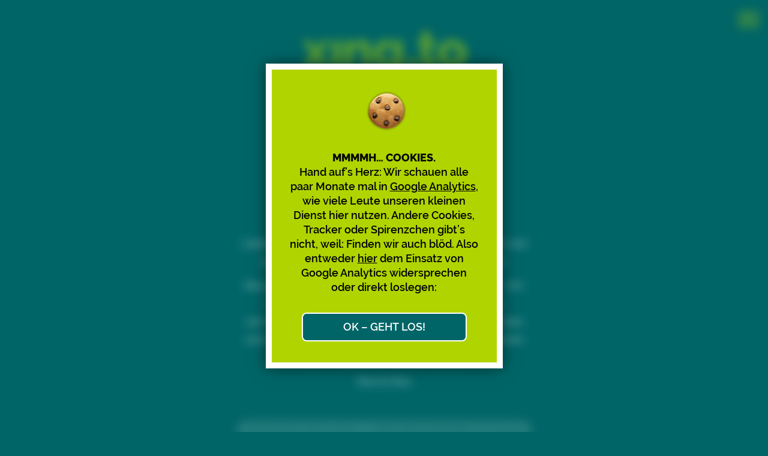

--- FILE ---
content_type: text/html; charset=utf-8
request_url: https://xing.to/
body_size: 7106
content:
<!DOCTYPE html>
<html lang="de">
<head>
	<meta charset="utf-8" />
	<title>xing.to - schöne, kurze URLs für XING</title>
	<meta name="robots" content="index,follow" />
	<meta name="viewport" content="width=device-width, initial-scale=1, user-scalable=no" />
	<meta name="format-detection" content="telephone=no" />
	<meta http-equiv="X-UA-Compatible" content="IE=edge" />
	<link rel="shortcut icon" type="image/x-icon" href="/favicon.ico" />
	<link rel="apple-touch-icon" href="/apple-touch-icon-57x57.png" sizes="57x57" />
	<link rel="apple-touch-icon" href="/apple-touch-icon-60x60.png" sizes="60x60" />
	<link rel="apple-touch-icon" href="/apple-touch-icon-72x72.png" sizes="72x72" />
	<link rel="apple-touch-icon" href="/apple-touch-icon-76x76.png" sizes="76x76" />
	<link rel="apple-touch-icon" href="/apple-touch-icon-114x114.png" sizes="114x114" />
	<link rel="apple-touch-icon" href="/apple-touch-icon-120x120.png" sizes="120x120" />
	<link rel="apple-touch-icon" href="/apple-touch-icon-144x144.png" sizes="144x144" />
	<link rel="apple-touch-icon" href="/apple-touch-icon-152x152.png" sizes="152x152" />
	<link rel="apple-touch-icon" href="/apple-touch-icon-180x180.png" sizes="180x180" />
	<link rel="icon" type="image/png" href="/android-chrome-192x192.png" sizes="192x192" />
	<link rel="icon" type="image/png" href="/favicon-16x16.png" sizes="16x16" />
	<link rel="icon" type="image/png" href="/favicon-32x32.png" sizes="32x32" />
	<link rel="icon" type="image/png" href="/favicon-96x96.png" sizes="96x96" />
	<link rel="icon" type="image/png" href="/favicon-194x194.png" sizes="194x194" />
	<meta name="msapplication-square70x70logo" content="/smalltile.png" />
	<meta name="msapplication-square150x150logo" content="/mediumtile.png" />
	<meta name="msapplication-wide310x150logo" content="/widetile.png" />
	<meta name="msapplication-square310x310logo" content="/largetile.png" />
	<link rel="manifest" href="/manifest.json" />
	<meta property="og:title" content="xing.to" />
	<meta property="og:type" content="website" />
	<meta property="og:url" content="https://xing.to" />
	<meta property="og:image" content="https://xing.to/img/xing-to.png" />
	<meta property="og:site_name" content="xing.to" />
	<meta property="fb:admins" content="777046061" />
	<meta property="og:description" content="Sichern Sie sich Ihre Kurz-URL für XING." />
	<link rel="stylesheet" type="text/css" href="/css/normalize.min.css?1487427306" media="screen" />
	<link rel="stylesheet" type="text/css" href="/css/main.css?1756646208" media="screen" />
</head>
<body class="page error home-shut-down">

<svg class="svg-sprite" version="1.1" xmlns="http://www.w3.org/2000/svg">
	<symbol id="svg-logo-with-claim" viewBox="0 0 800 428">
		<path fill="#B0D400" d="M27.852 394.383c-.35-.386-.856-.797-1.52-1.235-.664-.438-1.442-.85-2.333-1.234-.893-.385-1.88-.7-2.964-.946-1.083-.245-2.237-.367-3.46-.367-2.307 0-4.055.456-5.243 1.366-1.19.91-1.783 2.19-1.783 3.835 0 .91.192 1.655.577 2.233.384.578.96 1.077 1.73 1.497.77.42 1.73.797 2.884 1.13 1.154.332 2.5.69 4.038 1.076 1.818.49 3.487.998 5.007 1.524 1.52.525 2.814 1.182 3.88 1.97 1.066.787 1.896 1.76 2.49 2.915.595 1.155.892 2.59.892 4.307 0 1.96-.367 3.624-1.1 4.99-.735 1.366-1.723 2.478-2.964 3.336-1.24.857-2.682 1.488-4.325 1.89-1.643.403-3.39.605-5.243.605-2.832 0-5.575-.43-8.232-1.287-2.656-.858-5.05-2.11-7.183-3.756l2.726-5.043c.455.456 1.1.963 1.94 1.524.84.56 1.827 1.077 2.963 1.55 1.135.473 2.384.876 3.748 1.208 1.363.333 2.778.5 4.246.5 2.238 0 3.977-.412 5.217-1.235 1.242-.823 1.863-2.022 1.863-3.598 0-.946-.228-1.734-.682-2.364-.453-.63-1.117-1.18-1.99-1.654-.875-.472-1.94-.893-3.2-1.26-1.258-.368-2.69-.762-4.3-1.182-1.852-.49-3.468-1.007-4.85-1.55-1.38-.542-2.524-1.2-3.433-1.97-.91-.77-1.6-1.672-2.07-2.705-.473-1.034-.71-2.285-.71-3.756 0-1.82.342-3.44 1.023-4.86.682-1.417 1.626-2.608 2.832-3.57 1.206-.964 2.63-1.69 4.273-2.18 1.643-.49 3.408-.736 5.295-.736 2.587 0 4.938.403 7.052 1.208 2.115.805 3.976 1.803 5.584 2.994l-2.674 4.833zm6.793 9.612c0-2.24.402-4.474 1.206-6.697.805-2.224 1.967-4.22 3.488-5.988 1.52-1.77 3.382-3.196 5.584-4.28 2.202-1.087 4.7-1.63 7.497-1.63 3.32 0 6.177.753 8.572 2.26 2.394 1.505 4.186 3.466 5.374 5.882l-4.614 3.1c-.49-1.12-1.1-2.067-1.835-2.837-.734-.77-1.53-1.383-2.386-1.84-.855-.454-1.738-.778-2.646-.97-.91-.193-1.8-.29-2.674-.29-1.888 0-3.557.395-5.008 1.183-1.45.787-2.665 1.83-3.644 3.125-.978 1.296-1.712 2.75-2.202 4.36-.49 1.61-.734 3.22-.734 4.832 0 1.82.29 3.554.865 5.2.577 1.646 1.39 3.1 2.438 4.36 1.05 1.26 2.29 2.268 3.723 3.02 1.433.753 3.006 1.13 4.72 1.13.873 0 1.79-.114 2.752-.342.96-.227 1.87-.595 2.726-1.103.856-.507 1.65-1.147 2.386-1.917.734-.77 1.345-1.698 1.835-2.784l4.876 2.783c-.594 1.4-1.425 2.635-2.49 3.703-1.067 1.068-2.264 1.97-3.592 2.705-1.328.737-2.743 1.297-4.246 1.682-1.503.385-2.99.578-4.457.578-2.586 0-4.946-.56-7.078-1.68-2.133-1.12-3.977-2.583-5.533-4.387-1.555-1.803-2.76-3.852-3.617-6.146-.857-2.293-1.285-4.63-1.285-7.012zm67.35-18.384v37.295h-5.924v-16.44H77.3v16.44h-5.87V385.61h5.87v15.6h18.77v-15.6h5.926zm15.76-4.832V375h4.823v5.778h-4.824zm9.28 0V375h4.823v5.778h-4.823zm-2.36 42.39c-2.62 0-5.007-.535-7.157-1.603-2.15-1.068-4.002-2.486-5.557-4.254-1.555-1.768-2.752-3.79-3.59-6.066-.84-2.276-1.26-4.605-1.26-6.986 0-2.487.446-4.868 1.338-7.144.89-2.276 2.123-4.29 3.696-6.04 1.573-1.752 3.443-3.144 5.61-4.177 2.168-1.033 4.527-1.55 7.08-1.55 2.62 0 5.006.552 7.155 1.655 2.15 1.104 3.993 2.548 5.53 4.334 1.54 1.786 2.727 3.808 3.566 6.067.84 2.26 1.26 4.56 1.26 6.907 0 2.487-.447 4.868-1.338 7.144-.892 2.276-2.124 4.28-3.697 6.014-1.572 1.734-3.433 3.117-5.583 4.15-2.15 1.033-4.5 1.55-7.052 1.55zm-11.587-18.91c0 1.75.27 3.45.813 5.095.542 1.646 1.32 3.1 2.334 4.36 1.014 1.26 2.237 2.267 3.67 3.02 1.433.753 3.04 1.13 4.824 1.13 1.817 0 3.45-.395 4.902-1.183 1.45-.788 2.674-1.83 3.67-3.125.996-1.296 1.757-2.75 2.28-4.36.525-1.61.787-3.256.787-4.937 0-1.786-.28-3.493-.838-5.122-.56-1.628-1.347-3.064-2.36-4.307-1.015-1.244-2.238-2.242-3.67-2.995-1.434-.753-3.025-1.13-4.772-1.13-1.818 0-3.452.395-4.903 1.183-1.45.787-2.674 1.812-3.67 3.072s-1.756 2.706-2.28 4.334c-.525 1.628-.787 3.283-.787 4.964zm40.244-7.617v26.265h-5.872V385.61h4.613l21.288 26.894v-26.84h5.925v37.24h-4.876l-21.078-26.263zm58.857 21.065v5.2h-25.535V385.61h25.062v5.2h-19.19v10.61h16.62v4.886h-16.62v11.4h19.662zm3.174 6.093c.244 0 .56-.088.943-.263.385-.175.577-.578.577-1.208v-6.146h4.77v7.198c0 .875-.2 1.61-.6 2.206-.403.595-.91 1.068-1.522 1.418-.612.35-1.285.604-2.02.762-.733.157-1.45.236-2.148.236v-4.202zm24.7-.893v-37.242h5.873v19.435l17.722-19.487h6.29l-14.68 16.494 15.52 20.8h-6.345l-12.688-17.438-5.82 6.093v11.345h-5.872zm48.948-5.043c1.957 0 3.583-.385 4.876-1.155 1.293-.77 2.333-1.778 3.12-3.02.786-1.244 1.346-2.662 1.678-4.255.332-1.594.498-3.23.498-4.912v-18.91h5.924v18.91c0 2.557-.297 4.964-.89 7.223-.595 2.258-1.54 4.237-2.832 5.935-1.293 1.7-2.963 3.038-5.007 4.02-2.046.98-4.502 1.47-7.368 1.47-2.97 0-5.48-.517-7.524-1.55-2.045-1.033-3.696-2.416-4.955-4.15-1.258-1.733-2.167-3.72-2.726-5.962-.56-2.24-.84-4.57-.84-6.986v-18.91h5.873v18.91c0 1.716.166 3.37.5 4.964.33 1.593.89 3.012 1.676 4.255.787 1.242 1.835 2.24 3.146 2.993 1.31.753 2.928 1.13 4.85 1.13zm22.837 5.043V385.61h16.2c1.678 0 3.224.35 4.64 1.05 1.416.7 2.63 1.62 3.644 2.76 1.014 1.137 1.81 2.432 2.386 3.886.576 1.453.865 2.933.865 4.438 0 1.26-.175 2.47-.524 3.625-.35 1.154-.838 2.222-1.468 3.203-.63.98-1.398 1.83-2.307 2.547-.908.718-1.905 1.252-2.988 1.602l8.86 14.183H334.5l-8.18-12.974h-8.6v12.975h-5.87zm5.87-18.175H328c.838 0 1.6-.183 2.28-.55.682-.37 1.267-.877 1.757-1.524.49-.648.874-1.392 1.153-2.233.28-.84.42-1.733.42-2.68 0-.944-.166-1.837-.498-2.678-.332-.84-.77-1.575-1.31-2.206-.543-.63-1.172-1.13-1.89-1.498-.715-.367-1.458-.55-2.227-.55h-9.962v13.918zm25.46 13.658l22.597-27.577h-22.073v-5.2h28.89v4.518l-22.022 27.577h22.126v5.2h-29.52v-4.517zm59.957-.683v5.2h-25.534V385.61h25.062v5.2h-19.19v10.61h16.62v4.886h-16.62v11.4h19.662zm32.566.157c1.957 0 3.583-.385 4.876-1.155 1.292-.77 2.332-1.778 3.12-3.02.785-1.244 1.344-2.662 1.676-4.255.332-1.594.498-3.23.498-4.912v-18.91h5.925v18.91c0 2.557-.298 4.964-.892 7.223-.594 2.258-1.538 4.237-2.83 5.935-1.295 1.7-2.964 3.038-5.01 4.02-2.043.98-4.5 1.47-7.365 1.47-2.97 0-5.48-.517-7.524-1.55-2.046-1.033-3.697-2.416-4.956-4.15-1.258-1.733-2.167-3.72-2.726-5.962-.56-2.24-.84-4.57-.84-6.986v-18.91h5.873v18.91c0 1.716.167 3.37.5 4.964.33 1.593.89 3.012 1.677 4.255.787 1.242 1.835 2.24 3.146 2.993 1.31.753 2.927 1.13 4.85 1.13zm22.837 5.043V385.61h16.2c1.68 0 3.225.35 4.64 1.05 1.417.7 2.63 1.62 3.645 2.76 1.014 1.137 1.81 2.432 2.385 3.886.577 1.453.866 2.933.866 4.438 0 1.26-.175 2.47-.525 3.625-.348 1.154-.838 2.222-1.467 3.203-.63.98-1.398 1.83-2.307 2.547-.91.718-1.905 1.252-2.988 1.602l8.86 14.183h-6.658l-8.18-12.974h-8.598v12.975h-5.872zm5.872-18.175h10.276c.84 0 1.6-.183 2.28-.55.683-.37 1.268-.877 1.758-1.524.49-.648.873-1.392 1.153-2.233.28-.84.418-1.733.418-2.68 0-.944-.166-1.837-.498-2.678-.332-.84-.77-1.575-1.31-2.206-.542-.63-1.17-1.13-1.888-1.498-.717-.367-1.46-.55-2.228-.55h-9.962v13.918zm28.184 18.175V385.61h5.873v32.095h19.975v5.2h-25.85zm51.832-28.522c-.35-.386-.857-.797-1.52-1.235-.665-.438-1.443-.85-2.334-1.234-.89-.385-1.88-.7-2.962-.946-1.084-.245-2.237-.367-3.46-.367-2.308 0-4.056.456-5.244 1.366-1.188.91-1.783 2.19-1.783 3.835 0 .91.193 1.655.577 2.233.385.578.96 1.077 1.73 1.497.77.42 1.73.797 2.884 1.13 1.154.332 2.5.69 4.037 1.076 1.818.49 3.487.998 5.007 1.524 1.52.525 2.814 1.182 3.88 1.97 1.066.787 1.897 1.76 2.49 2.915.595 1.155.892 2.59.892 4.307 0 1.96-.367 3.624-1.1 4.99-.735 1.366-1.722 2.478-2.963 3.336-1.242.857-2.684 1.488-4.327 1.89-1.643.403-3.39.605-5.243.605-2.83 0-5.575-.43-8.232-1.287-2.656-.858-5.05-2.11-7.183-3.756l2.727-5.043c.454.456 1.1.963 1.94 1.524.84.56 1.826 1.077 2.962 1.55 1.136.473 2.386.876 3.75 1.208 1.362.333 2.778.5 4.246.5 2.237 0 3.976-.412 5.217-1.235 1.24-.823 1.86-2.022 1.86-3.598 0-.946-.226-1.734-.68-2.364-.455-.63-1.12-1.18-1.993-1.654-.874-.472-1.94-.893-3.198-1.26-1.26-.368-2.692-.762-4.3-1.182-1.852-.49-3.47-1.007-4.85-1.55-1.38-.542-2.525-1.2-3.434-1.97-.91-.77-1.6-1.672-2.07-2.705-.473-1.034-.71-2.285-.71-3.756 0-1.82.342-3.44 1.024-4.86.68-1.417 1.625-2.608 2.83-3.57 1.207-.964 2.63-1.69 4.274-2.18 1.643-.49 3.408-.736 5.296-.736 2.586 0 4.937.403 7.052 1.208 2.114.805 3.976 1.803 5.584 2.994l-2.674 4.833zm20.925 28.522V385.61h24.8v5.2h-18.927v11.136h15.834v4.886h-15.834v16.073h-5.873zm37.623-42.127V375h4.823v5.778h-4.824zm9.28 0V375h4.824v5.778h-4.824zm-2.254 37.084c1.957 0 3.582-.385 4.876-1.155 1.293-.77 2.333-1.778 3.12-3.02.786-1.244 1.345-2.662 1.677-4.255.332-1.594.498-3.23.498-4.912v-18.91h5.925v18.91c0 2.557-.297 4.964-.89 7.223-.596 2.258-1.54 4.237-2.833 5.935-1.293 1.7-2.962 3.038-5.007 4.02-2.045.98-4.5 1.47-7.366 1.47-2.972 0-5.48-.517-7.524-1.55-2.045-1.033-3.697-2.416-4.955-4.15-1.258-1.733-2.167-3.72-2.727-5.962-.56-2.24-.838-4.57-.838-6.986v-18.91h5.872v18.91c0 1.716.166 3.37.498 4.964.332 1.593.89 3.012 1.678 4.255.786 1.242 1.835 2.24 3.146 2.993 1.31.753 2.927 1.13 4.85 1.13zm22.836 5.043V385.61h16.2c1.68 0 3.226.35 4.642 1.05 1.415.7 2.63 1.62 3.644 2.76 1.013 1.137 1.808 2.432 2.385 3.886.576 1.453.864 2.933.864 4.438 0 1.26-.174 2.47-.524 3.625-.35 1.154-.84 2.222-1.468 3.203-.63.98-1.398 1.83-2.307 2.547-.91.718-1.905 1.252-2.99 1.602l8.862 14.183h-6.66l-8.178-12.974h-8.6v12.975h-5.872zm5.873-18.175h10.277c.84 0 1.6-.183 2.28-.55.682-.37 1.268-.877 1.757-1.524.49-.648.874-1.392 1.154-2.233.28-.84.42-1.733.42-2.68 0-.944-.167-1.837-.5-2.678-.33-.84-.768-1.575-1.31-2.206-.542-.63-1.17-1.13-1.887-1.498-.716-.367-1.46-.55-2.228-.55h-9.96v13.918zm42.004-19.12l10.33 14.708 10.328-14.707h6.45l-13.633 18.91 13.21 18.385h-6.448l-9.91-14.183-9.91 14.183h-6.5l13.265-18.385-13.685-18.91h6.502zm30.23 37.295v-37.242h5.87v37.242h-5.87zm19.113-26.264v26.265h-5.872V385.61h4.614l21.286 26.894v-26.84h5.925v37.24h-4.875l-21.078-26.263zm59.014 21.642c-3.04 3.257-6.587 4.885-10.642 4.885-2.412 0-4.675-.534-6.79-1.602s-3.95-2.486-5.505-4.254c-1.556-1.768-2.78-3.8-3.67-6.092-.892-2.294-1.337-4.667-1.337-7.118 0-2.52.445-4.92 1.337-7.196.89-2.276 2.114-4.272 3.67-5.988 1.555-1.716 3.4-3.073 5.53-4.07 2.134-1 4.458-1.498 6.975-1.498 3.495 0 6.43.744 8.808 2.232 2.377 1.49 4.177 3.458 5.4 5.91l-4.51 3.256c-1.012-2.03-2.384-3.554-4.114-4.57-1.73-1.015-3.644-1.523-5.742-1.523-1.712 0-3.268.377-4.666 1.13-1.398.752-2.595 1.75-3.592 2.994-.996 1.243-1.765 2.687-2.307 4.333-.54 1.646-.812 3.362-.812 5.148 0 1.89.297 3.66.89 5.305.595 1.646 1.426 3.082 2.492 4.307 1.066 1.226 2.315 2.198 3.748 2.915 1.434.718 2.99 1.077 4.667 1.077 3.775 0 7.165-1.838 10.17-5.515v-3.94h-7.81v-4.36H794v18.858h-4.93v-4.623z"></path>
		<path fill="#B0D400" d="M42.168 42.265l23.99 37.327 2.524 4.792 2.272-4.792 23.988-37.327h41.41l-45.955 66.33 46.714 66.08H95.953L70.954 137.6l-2.272-4.792-2.273 4.792-25 37.074H0l46.714-66.078L1.01 42.266h41.158zm105.28 132.41V42.264h40.402v132.41h-40.4zm186.602 0h-40.4v-74.402c0-8.743-1.642-15.09-4.924-19.042-3.283-3.95-7.618-5.926-13.004-5.926-2.862 0-5.766.59-8.712 1.766-2.946 1.177-5.723 2.816-8.333 4.918-2.61 2.1-5.008 4.582-7.196 7.44-2.187 2.858-3.87 5.97-5.05 9.332v75.914h-40.4V42.264h36.36V64.46c4.883-7.903 11.784-13.998 20.706-18.286 8.922-4.287 19.19-6.43 30.806-6.43 8.585 0 15.53 1.554 20.832 4.665 5.302 3.11 9.384 7.145 12.246 12.105 2.862 4.96 4.756 10.382 5.682 16.267.925 5.885 1.388 11.602 1.388 17.15v84.742zm71.83.504c-8.753 0-16.707-1.767-23.86-5.298-7.155-3.53-13.3-8.323-18.434-14.376-5.134-6.053-9.132-13.114-11.994-21.185-2.862-8.07-4.293-16.73-4.293-25.977 0-9.752 1.515-18.79 4.545-27.112 3.03-8.322 7.238-15.552 12.625-21.69 5.387-6.136 11.868-10.97 19.443-14.5 7.575-3.532 15.908-5.297 24.998-5.297 9.933 0 18.686 2.144 26.262 6.43 7.575 4.29 13.635 10.216 18.18 17.782v-21.69h35.098v123.33c0 10.088-1.894 19.167-5.68 27.238-3.79 8.07-9.05 14.922-15.783 20.555-6.733 5.633-14.813 9.962-24.24 12.99-9.427 3.025-19.78 4.54-31.06 4.54-14.307 0-26.512-2.27-36.612-6.81-10.1-4.54-18.938-11.098-26.513-19.673l21.463-21.942c4.882 5.548 10.984 9.962 18.307 13.24 7.322 3.28 15.108 4.92 23.356 4.92 4.882 0 9.512-.674 13.888-2.02 4.377-1.344 8.25-3.404 11.616-6.178 3.366-2.774 6.018-6.39 7.953-10.845 1.936-4.456 2.904-9.794 2.904-16.015v-12.863c-4.04 7.398-9.89 12.99-17.55 16.772-7.66 3.783-15.866 5.675-24.62 5.675zm14.14-32.032c6.23 0 11.743-1.723 16.54-5.17 4.798-3.447 8.628-7.86 11.49-13.24V96.993c-2.694-7.062-6.818-12.652-12.373-16.772-5.556-4.12-11.447-6.18-17.676-6.18-4.376 0-8.374.968-11.993 2.902-3.62 1.933-6.733 4.54-9.343 7.818-2.61 3.28-4.63 7.062-6.06 11.35-1.43 4.287-2.146 8.7-2.146 13.24 0 4.876.8 9.374 2.4 13.493 1.598 4.12 3.786 7.693 6.564 10.72 2.777 3.026 6.102 5.38 9.974 7.06 3.872 1.683 8.08 2.523 12.625 2.523zm237.953 24.464c-5.555 2.354-11.868 4.54-18.938 6.558-7.07 2.017-14.31 3.026-21.716 3.026-5.05 0-9.806-.63-14.267-1.89-4.46-1.262-8.375-3.28-11.742-6.054-3.365-2.775-6.017-6.432-7.953-10.97-1.935-4.54-2.903-10.006-2.903-16.395V72.782h-16.918V42.265h16.918V.145h40.4v42.12h27.02v30.517h-27.02v55.234c0 4.37 1.137 7.524 3.41 9.458 2.272 1.933 5.092 2.9 8.458 2.9 2.862 0 5.892-.505 9.09-1.513 3.2-1.008 6.06-2.1 8.586-3.278l7.575 32.03zm71.073 9.584c-11.28 0-21.337-1.85-30.175-5.548-8.836-3.7-16.285-8.7-22.345-15.007-6.06-6.304-10.648-13.618-13.762-21.94-3.114-8.324-4.67-17.025-4.67-26.104 0-9.08 1.556-17.78 4.67-26.104 3.114-8.323 7.7-15.637 13.762-21.942 6.06-6.305 13.51-11.35 22.346-15.132 8.84-3.784 18.897-5.675 30.176-5.675 11.28 0 21.294 1.89 30.048 5.675 8.754 3.783 16.16 8.827 22.22 15.132 6.06 6.305 10.69 13.62 13.888 21.942 3.2 8.323 4.798 17.024 4.798 26.104 0 9.08-1.557 17.78-4.67 26.103-3.116 8.322-7.703 15.636-13.763 21.94-6.06 6.307-13.51 11.31-22.347 15.008-8.837 3.7-18.895 5.548-30.174 5.548zm-29.543-68.6c0 10.424 2.777 18.79 8.332 25.094 5.556 6.306 12.626 9.458 21.21 9.458 4.21 0 8.08-.84 11.616-2.522 3.536-1.68 6.608-4.035 9.218-7.062 2.61-3.026 4.67-6.683 6.186-10.97 1.515-4.288 2.273-8.954 2.273-13.998 0-10.425-2.778-18.79-8.333-25.095-5.555-6.304-12.54-9.457-20.958-9.457-4.21 0-8.122.84-11.742 2.522-3.62 1.682-6.733 4.036-9.342 7.062-2.61 3.027-4.672 6.684-6.187 10.97-1.515 4.29-2.272 8.955-2.272 14z"></path>
		<polygon fill="#FFFFFF" points="0 264.415094 488.727273 264.415094 488.727273 308 0 308"></polygon>
		<polygon fill="#FFFFFF" points="587.636364 264.415094 791.272727 264.415094 791.272727 308 587.636364 308"></polygon>
		<polygon fill="#B0D400" points="513.385827 132.12747 557.480315 132.12747 557.480315 176.16996 513.385827 176.16996"></polygon>
	</symbol>
	<symbol id="svg-logo-without-claim" viewBox="0 0 800 308">
		<path fill="#B0D400" d="M42.168 42.265l23.99 37.327 2.524 4.792 2.272-4.792 23.988-37.327h41.41l-45.955 66.33 46.714 66.08H95.953L70.954 137.6l-2.272-4.792-2.273 4.792-25 37.074H0l46.714-66.078L1.01 42.266h41.158zm105.28 132.41V42.264h40.402v132.41h-40.4zm186.602 0h-40.4v-74.402c0-8.743-1.642-15.09-4.924-19.042-3.283-3.95-7.618-5.926-13.004-5.926-2.862 0-5.766.59-8.712 1.766-2.946 1.177-5.723 2.816-8.333 4.918-2.61 2.1-5.008 4.582-7.196 7.44-2.187 2.858-3.87 5.97-5.05 9.332v75.914h-40.4V42.264h36.36V64.46c4.883-7.903 11.784-13.998 20.706-18.286 8.922-4.287 19.19-6.43 30.806-6.43 8.585 0 15.53 1.554 20.832 4.665 5.302 3.11 9.384 7.145 12.246 12.105 2.862 4.96 4.756 10.382 5.682 16.267.925 5.885 1.388 11.602 1.388 17.15v84.742zm71.83.504c-8.753 0-16.707-1.767-23.86-5.298-7.155-3.53-13.3-8.323-18.434-14.376-5.134-6.053-9.132-13.114-11.994-21.185-2.862-8.07-4.293-16.73-4.293-25.977 0-9.752 1.515-18.79 4.545-27.112 3.03-8.322 7.238-15.552 12.625-21.69 5.387-6.136 11.868-10.97 19.443-14.5 7.575-3.532 15.908-5.297 24.998-5.297 9.933 0 18.686 2.144 26.262 6.43 7.575 4.29 13.635 10.216 18.18 17.782v-21.69h35.098v123.33c0 10.088-1.894 19.167-5.68 27.238-3.79 8.07-9.05 14.922-15.783 20.555-6.733 5.633-14.813 9.962-24.24 12.99-9.427 3.025-19.78 4.54-31.06 4.54-14.307 0-26.512-2.27-36.612-6.81-10.1-4.54-18.938-11.098-26.513-19.673l21.463-21.942c4.882 5.548 10.984 9.962 18.307 13.24 7.322 3.28 15.108 4.92 23.356 4.92 4.882 0 9.512-.674 13.888-2.02 4.377-1.344 8.25-3.404 11.616-6.178 3.366-2.774 6.018-6.39 7.953-10.845 1.936-4.456 2.904-9.794 2.904-16.015v-12.863c-4.04 7.398-9.89 12.99-17.55 16.772-7.66 3.783-15.866 5.675-24.62 5.675zm14.14-32.032c6.23 0 11.743-1.723 16.54-5.17 4.798-3.447 8.628-7.86 11.49-13.24V96.993c-2.694-7.062-6.818-12.652-12.373-16.772-5.556-4.12-11.447-6.18-17.676-6.18-4.376 0-8.374.968-11.993 2.902-3.62 1.933-6.733 4.54-9.343 7.818-2.61 3.28-4.63 7.062-6.06 11.35-1.43 4.287-2.146 8.7-2.146 13.24 0 4.876.8 9.374 2.4 13.493 1.598 4.12 3.786 7.693 6.564 10.72 2.777 3.026 6.102 5.38 9.974 7.06 3.872 1.683 8.08 2.523 12.625 2.523zm237.953 24.464c-5.555 2.354-11.868 4.54-18.938 6.558-7.07 2.017-14.31 3.026-21.716 3.026-5.05 0-9.806-.63-14.267-1.89-4.46-1.262-8.375-3.28-11.742-6.054-3.365-2.775-6.017-6.432-7.953-10.97-1.935-4.54-2.903-10.006-2.903-16.395V72.782h-16.918V42.265h16.918V.145h40.4v42.12h27.02v30.517h-27.02v55.234c0 4.37 1.137 7.524 3.41 9.458 2.272 1.933 5.092 2.9 8.458 2.9 2.862 0 5.892-.505 9.09-1.513 3.2-1.008 6.06-2.1 8.586-3.278l7.575 32.03zm71.073 9.584c-11.28 0-21.337-1.85-30.175-5.548-8.836-3.7-16.285-8.7-22.345-15.007-6.06-6.304-10.648-13.618-13.762-21.94-3.114-8.324-4.67-17.025-4.67-26.104 0-9.08 1.556-17.78 4.67-26.104 3.114-8.323 7.7-15.637 13.762-21.942 6.06-6.305 13.51-11.35 22.346-15.132 8.84-3.784 18.897-5.675 30.176-5.675 11.28 0 21.294 1.89 30.048 5.675 8.754 3.783 16.16 8.827 22.22 15.132 6.06 6.305 10.69 13.62 13.888 21.942 3.2 8.323 4.798 17.024 4.798 26.104 0 9.08-1.557 17.78-4.67 26.103-3.116 8.322-7.703 15.636-13.763 21.94-6.06 6.307-13.51 11.31-22.347 15.008-8.837 3.7-18.895 5.548-30.174 5.548zm-29.543-68.6c0 10.424 2.777 18.79 8.332 25.094 5.556 6.306 12.626 9.458 21.21 9.458 4.21 0 8.08-.84 11.616-2.522 3.536-1.68 6.608-4.035 9.218-7.062 2.61-3.026 4.67-6.683 6.186-10.97 1.515-4.288 2.273-8.954 2.273-13.998 0-10.425-2.778-18.79-8.333-25.095-5.555-6.304-12.54-9.457-20.958-9.457-4.21 0-8.122.84-11.742 2.522-3.62 1.682-6.733 4.036-9.342 7.062-2.61 3.027-4.672 6.684-6.187 10.97-1.515 4.29-2.272 8.955-2.272 14z"></path>
		<polygon fill="#FFFFFF" points="0 264.415094 488.727273 264.415094 488.727273 308 0 308"></polygon>
		<polygon fill="#FFFFFF" points="587.636364 264.415094 791.272727 264.415094 791.272727 308 587.636364 308"></polygon>
		<polygon fill="#B0D400" points="513.385827 132.12747 557.480315 132.12747 557.480315 176.16996 513.385827 176.16996"></polygon>
	</symbol>
</svg>

<div id="container">
	<div id="logo">
		<a href="/">
			<svg id="logo-with-claim" viewBox="0 0 800 428">
				<use xlink:href="#svg-logo-with-claim"></use>
			</svg>
			<svg id="logo-without-claim" viewBox="0 0 800 308">
				<use xlink:href="#svg-logo-without-claim"></use>
			</svg>
		</a>
	</div>
	<div id="content">
		<div id="content-wrapper">
<div class="icon alert"></div>
<h1>Time to say goodbye.</h1>
<p>Liebe:r Besucher:in, xing.to funktioniert nur noch bis Juli 2026 – wir stellen den Dienst nach 15 Jahren ein.</p>
<p>Neue Short-URLs lassen sich nicht mehr erstellen. Um Ärger und Verwirrung mit den bestehenden zu vermeiden, empfehlen wir, diese nicht mehr zu nutzen und zu teilen. Bitte sagt’s auch den Leuten, über deren Links Ihr gekommen seid. Danke!</p>
<p>Max &amp; Max</p>
		</div>
	</div>
	<div id="footer">
		<ul id="statistics" class="statistics">
			<li id="links-count"><span>Aktive Kurz-URLs: 34.658</span></li><li id="redirects-count"><span>Erfolgreiche Redirects: 7.524.559</span></li>
		</ul>
		<ul class="links">
			<li><a href="/seiten/haeufig-gestellte-fragen">FAQ</a></li><li><a href="/seiten/impressum">Impressum</a></li><li><a href="/seiten/datenschutz">Datenschutz</a></li>
		</ul>
	</div>
	<div id="menu-icon">
		<div class="menu-icon">
			<span></span>
			<span></span>
			<span></span>
			<span></span>
			<span></span>
		</div>
	</div>
</div>

<script src="/js/jquery.min.js?1487412665"></script>
<script src="/js/spin.min.js?1487434719"></script>
<script src="/js/main.js?1614534876"></script>


</body>
</html>

--- FILE ---
content_type: text/css
request_url: https://xing.to/css/main.css?1756646208
body_size: 4453
content:
/*
font-size: 1.4rem; font-weight: 600; line-height: 1.8rem;

font-size: 1.8rem; font-weight: 600; line-height: 2.4rem;
font-size: 1.8rem; font-weight: 600; line-height: 3rem;
font-size: 1.8rem; font-weight: 800; line-height: 3rem;

font-size: 2.6rem; font-weight: 600; line-height: 3rem;

font-size: 2.8rem; font-weight: 800; line-height: 3.6rem;
*/

/* raleway-regular - latin */
@font-face {
	font-family: 'Raleway';
	font-style: normal;
	font-weight: 400;
	src: url('../font/raleway-v12-latin-regular.eot'); /* IE9 Compat Modes */
	src: local('Raleway'), local('Raleway-Regular'),
		url('../font/raleway-v12-latin-regular.eot?#iefix') format('embedded-opentype'), /* IE6-IE8 */
		url('../font/raleway-v12-latin-regular.woff2') format('woff2'), /* Super Modern Browsers */
		url('../font/raleway-v12-latin-regular.woff') format('woff'), /* Modern Browsers */
		url('../font/raleway-v12-latin-regular.ttf') format('truetype'), /* Safari, Android, iOS */
		url('../font/raleway-v12-latin-regular.svg#Raleway') format('svg'); /* Legacy iOS */
}
/* raleway-600 - latin */
@font-face {
	font-family: 'Raleway';
	font-style: normal;
	font-weight: 600;
	src: url('../font/raleway-v12-latin-600.eot'); /* IE9 Compat Modes */
	src: local('Raleway SemiBold'), local('Raleway-SemiBold'),
		url('../font/raleway-v12-latin-600.eot?#iefix') format('embedded-opentype'), /* IE6-IE8 */
		url('../font/raleway-v12-latin-600.woff2') format('woff2'), /* Super Modern Browsers */
		url('../font/raleway-v12-latin-600.woff') format('woff'), /* Modern Browsers */
		url('../font/raleway-v12-latin-600.ttf') format('truetype'), /* Safari, Android, iOS */
		url('../font/raleway-v12-latin-600.svg#Raleway') format('svg'); /* Legacy iOS */
}
/* raleway-800 - latin */
@font-face {
	font-family: 'Raleway';
	font-style: normal;
	font-weight: 800;
	src: url('../font/raleway-v12-latin-800.eot'); /* IE9 Compat Modes */
	src: local('Raleway ExtraBold'), local('Raleway-ExtraBold'),
		url('../font/raleway-v12-latin-800.eot?#iefix') format('embedded-opentype'), /* IE6-IE8 */
		url('../font/raleway-v12-latin-800.woff2') format('woff2'), /* Super Modern Browsers */
		url('../font/raleway-v12-latin-800.woff') format('woff'), /* Modern Browsers */
		url('../font/raleway-v12-latin-800.ttf') format('truetype'), /* Safari, Android, iOS */
		url('../font/raleway-v12-latin-800.svg#Raleway') format('svg'); /* Legacy iOS */
}

html,
body {
	height: 100%;
	margin: 0;
	padding: 0;
	font-family: 'Raleway', sans-serif;
	font-size: 10px;
	font-weight: 600;
	color: #fff;
	background: #006567;
	position: relative;
	-webkit-font-smoothing: antialiased;
	-moz-osx-font-smoothing: grayscale;
	-webkit-tap-highlight-color: transparent
}

body:after {
	content: '0';
	display: none;
}

input {
	font-family: 'Raleway', sans-serif;
	font-size: 100%;
	font-weight: 600;
	outline: 0 !important;
}

button {
	font-family: 'Raleway', sans-serif;
	font-size: 100%;
	font-weight: 600;
	outline: 0 !important;
}

.svg-sprite {
	display: none;
}

.notransition {
	transition: none !important;
}

span.slug {
	word-wrap: break-word;
}

#container {
	height: 100%;
	display: -ms-flexbox;
	display: flex;
	-ms-flex-direction: column;
	flex-direction: column;
	-ms-flex-align: center;
	align-items: center;
	position: relative;
}

/*
Logo
*/
#logo {
	padding: 0 0 4rem 0;
	-ms-flex-negative: 0;
	flex-shrink: 0;
}
#logo a {
	width: 275px;
	height: 147px;
	margin: 53px 0 0 0;
	text-decoration: none;
	display: block;
}
#logo-with-claim {
	display: block;
}
#logo-without-claim {
	display: none;
}

@media only screen and (max-width: 599px) {
	body.page #logo {
		-ms-flex-negative: 0;
		flex-shrink: 0;
	}
	body.page #logo a {
		width: 138px;
		height: 53px;
		margin: 20px 162px 0 0;
	}
	body.page #logo-with-claim {
		display: none;
	}
	body.page #logo-without-claim {
		display: block;
	}
}

/*
Menu Icon
*/
#menu-icon {
	width: 35px;
	height: 35px;
	position: fixed;
	right: 1.5rem;
	top: 1.5rem;
	z-index: 5;
}
.menu-icon {
	width: 35px;
	height: 35px;
	cursor: pointer;
}

.menu-icon span {
	width: 100%;
	height: 5px;
	margin: 0;
	padding: 0;
	background: #000;
	opacity: 0.25;
	display: block;
	position: absolute;
	left: 0;
	top: 0;
	-ms-transform: rotate(0deg);
	transform: rotate(0deg);
	transition: .25s ease-out;
}

.menu-icon span:nth-child(1) {
	top: 5px;
}
.menu-icon span:nth-child(2) {
	top: 15px;
}
.menu-icon span:nth-child(3) {
	top: 25px;
}
.menu-icon span:nth-child(4),
.menu-icon span:nth-child(5) {
	top: 15px;
	opacity: 0;
}

.menu-icon.open span:nth-child(1) {
	width: 0%;
	left: 50%;
	top: 15px;
}
.menu-icon.open span:nth-child(2) {
	width: 0%;
	left: 50%;
	top: 15px;
}
.menu-icon.open span:nth-child(3) {
	width: 0%;
	left: 50%;
	top: 15px;
}
.menu-icon.open span:nth-child(4) {
	-ms-transform: rotate(45deg);
	transform: rotate(45deg);
	opacity: 1;
}
.menu-icon.open span:nth-child(5) {
	-ms-transform: rotate(-45deg);
	transform: rotate(-45deg);
	opacity: 1;
}

/*
Close Icon
*/
.close-icon {
	width: 35px;
	height: 35px;
	margin: 0;
	padding: 0;
	position: relative;
	cursor: pointer;
}

.close-icon span {
	width: 100%;
	height: 5px;
	margin: 0;
	padding: 0;
	background: #000;
	opacity: 0.25;
	display: block;
	position: absolute;
	left: 0;
}

.close-icon span:nth-child(1) {
	top: 15px;
	-ms-transform: rotate(45deg);
	transform: rotate(45deg);
	opacity: 1;
}
.close-icon span:nth-child(2) {
	top: 15px;
	-ms-transform: rotate(-45deg);
	transform: rotate(-45deg);
	opacity: 1;
}

/*
Button
*/
div.button button {
	width: 275px;
	padding: 1rem 0;
	margin: 0;
	font-size: 1.8rem;
	font-weight: 600;
	line-height: 2.4rem;
	color: #fff;
	text-transform: uppercase;
	background: #b0d400;
	border: 2px solid #fff;
	display: inline-block;
	cursor: pointer;
	border-radius: 0.8rem;
	-moz-border-radius: 0.8rem;
	-webkit-border-radius: 0.8rem;
	box-sizing: border-box;
	transition: .05s ease-out;
}
div.button button:enabled:focus,
div.button button:enabled:hover {
	color: #fff;
	background: #bbe200;
	border: 2px solid #fff;
	box-shadow: 0 2px 8px 0 rgba(0,0,0,0.55);
	-ms-transform: scale(1.03);
	transform: scale(1.03);
}
div.button button:enabled:active {
	color: #b0d400;
	background: #fff;
	border: 2px solid #b0d400;
	box-shadow: none;
	-ms-transform: none;
	transform: none;
}

div.button button.dark {
	color: #fff;
	background: #006567;
	border: 2px solid #fff;
}
div.button button.dark:enabled:focus,
div.button button.dark:enabled:hover {
	color: #fff;
	background: #007375;
	border: 2px solid #fff;
}
div.button button.dark:enabled:active {
	color: #fff;
	background: #006567;
	border: 2px solid #fff;
}

/*
Link
*/
body.home #content {
	-ms-flex: 1 0 auto;
	flex: 1 0 auto;
	display: -ms-flexbox;
	display: flex;
	-ms-flex-align: center;
	align-items: center;
}

#link {
	width: 275px;
}

/*
Link Create
*/
#link-create {
	position: relative;
}
#link-create div.input {
	margin: 0;
	position: relative;
}
#link-create div.input.hidden {
	display: none;
}
#link-create div.input.deactivated {
	opacity: 0.25;
}
#link-create div.input label {
	margin: 0 0 1rem 0;
	font-size: 1.8rem;
	font-weight: 600;
	line-height: 2.4rem;
	color: #fff;
	text-align: center;
	display: block;
	box-sizing: border-box;
}
#link-create div.input.error input {
	border-color: #ff0000;
}
#link-create div.input-wrapper {
	overflow: hidden;
}
#link-create div.input-wrapper input {
	height: 5rem;
	font-size: 1.8rem;
	font-weight: 600;
	line-height: 2.4rem;
	color: #006567;
	background: #fff;
	border: 2px solid #b0d400;
	display: block;
	position: relative;
	border-radius: 0.8rem;
	-moz-border-radius: 0.8rem;
	-webkit-border-radius: 0.8rem;
	box-sizing: border-box;
}
#link-create div.input-wrapper input::-ms-clear {
	display: none;
}
#link-create div.input-wrapper input.hint {
	color: #d6d6d6;
}
#link-create div.result-wrapper {
	margin: 1rem 0 0 0;
	overflow: hidden;
}
#link-create div.result-wrapper.hidden {
	display: none;
}
#link-create div.result-wrapper div.icon {
	width: 40px;
	height: 40px;
	margin: 0 auto;
	background: url(../img/emojis_sprite.png?_3) 0 0 no-repeat;
	background-size: 400px 40px;
	display: block;
}
#link-create div.result-wrapper div.icon.ok {
	background-position: 0 0;
}
#link-create div.result-wrapper div.icon.alert {
	background-position: -40px 0;
}
#link-create div.result-wrapper div.icon.thoughtful {
	background-position: -80px 0;
}
#link-create div.result-wrapper div.icon.happy {
	background-position: -120px 0;
}
#link-create div.result-wrapper div.icon.angry {
	background-position: -160px 0;
}
#link-create div.result-wrapper p.text {
	margin: 0.5rem 0 0 0;
	font-size: 1.8rem;
	font-weight: 600;
	line-height: 2.4rem;
	color: #fff;
	text-align: center;
	display: block;
}
#link-create div.result-wrapper p.text a {
	color: #fff;
	text-decoration: underline;
}
#link-create div.result-wrapper p.text a:hover {
	text-decoration: none;
}

/*
Input Url
*/
#link-create div.input.url input {
	width: 100%;
	padding: 1.1rem 1rem 1.1rem 1rem;
}

/*
Input Slug
*/
#link-create div.input.slug {
	margin: 3.5rem auto 0 auto;
}
#link-create div.input.slug span.hint {
	padding: 0;
	font-size: 2.8rem;
	font-weight: 800;
	line-height: 5rem;
	color: #b0d400;
	display: block;
	float: left;
}
#link-create div.input.slug input {
	width: 151px;
	padding: 1.1rem 1rem 1.1rem 1rem;
	float: right;
}

/*
Input Spinner
*/
#link-create div.input div.spinner-background {
	width: 40px;
	height: 40px;
	background: #fff;
	top: 3.9rem;
	right: 0.5rem;
	position: absolute;
	z-index: 1;
	display: none;
}
#link-create div.input div.spinner {
	top: 5.9rem !important;
	right: 2.5rem !important;
	left: auto !important;
	display: none;
}
#link-create div.input.loading div.spinner-background,
#link-create div.input.loading div.spinner {
	display: block;
}

/*
Input Button
*/
#link-create div.button {
	width: 275px;
	text-align: center;
	position: absolute;
	left: 0;
	bottom: 0;
}
#link-create div.button.deactivated {
	opacity: 0.25;
}
#link-create div.button.hidden {
	display: none;
}

/*
Result
*/
div.icon.rocket {
	width: 140px;
	height: 140px;
	background: url(../img/emojis_sprite.png?_3) 0 0 no-repeat;
	background-size: 1400px 140px;
	background-position: -700px 0;
	position: fixed;
	left: 0;
	top: 0;
	z-index: 2;
	transition: 2.0s cubic-bezier(0.550, 0.055, 0.675, 0.190);
}

div.icon.smiley {
	width: 140px;
	height: 140px;
	background: url(../img/emojis_sprite.png?_3) 0 0 no-repeat;
	background-size: 1400px 140px;
	background-position: -840px 0;
	position: fixed;
	right: -140px;
	bottom: calc(30% + 50px);
	z-index: 1;
	transition: 1.0s ease-in-out;
}

div.icon.smiley.show {
	right: -20px;
	-ms-transform: rotate(-15deg);
	transform: rotate(-15deg);
}

#link-result {
	display: none;
}
#link-result p {
	padding: 0 0 1rem 0;
	margin: 0;
	font-size: 1.8rem;
	font-weight: 600;
	line-height: 2.4rem;
	color: #fff;
	text-align: center;
}
#link-result a {
	font-size: 2.8rem;
	font-weight: 800;
	line-height: 3.6rem;
	color: #b0d400;
	text-decoration: underline;
}
#link-result a:hover {
	color: #fff;
	text-decoration: none;
}
#link-result div.link p.slug {
	padding: 0 0 1.5rem 0;
}
#link-result div.profiloptimierer {
	padding: 4rem 0 0 0;
}
#link-result div.profiloptimierer.hidden {
	display: none;
}
#link-result div.profiloptimierer p.link {
	width: 275px;
	margin: 0 auto;
}
#link-result div.profiloptimierer p.link a {
	outline: 0;
}
#link-result div.profiloptimierer p.link a img {
	max-width: 100%;
}
#link-result div.share {
	padding: 4rem 0 0 0;
}
#link-result div.share.hidden {
	display: none;
}
#link-result div.share p.text {
	padding: 0;
}

/*
Menu
*/
#menu {
	width: 100vw;
	height: 100%;
	background: #b0d400;
	position: fixed;
	right: -100vw;
	top: 0;
	transition: .15s ease-out;
}
#menu-bg.opened {
	z-index: 3;
}
#menu.opened {
	right: 0;
	z-index: 4;
}
#menu div.content {
	display: -ms-flexbox;
	display: flex;
	flex-direction: column;
	justify-content: space-between;
	height: 100%;
}
#menu div.content ul {
	padding: 8rem 0 0 0;
	margin: 0;
	list-style-type: none;
}
#menu div.content li {
	margin: 0 0 2rem 0;
	text-align: center;
}
#menu div.content li:last-of-type {
	margin-bottom: 0;
}
#menu div.content a {
	font-size: 2.6rem;
	font-weight: 600;
	line-height: 3rem;
	color: #000;
	text-decoration: underline;
}
#menu div.content a:hover {
	color: #006567;
	text-decoration: none;
}
#menu div.content p {
	padding: 0 0 2rem 0;
	margin: 0;
	font-size: 1.8rem;
	font-weight: 600;
	line-height: 3rem;
	color: #fff;
	text-align: center;
}

/*
Dialog
*/
#dialog-bg,
#dialog {
	width: 100vw;
	height: 100%;
	position: fixed;
	left: 0;
	top: 0;
	display: none;
}
#dialog-bg.opened {
	display: block;
	z-index: 6;
}
#dialog.opened {
	display: block;
	z-index: 7;
}
#dialog div.outer {
	width: 100vw;
	height: 100%;
	box-sizing: border-box;
}
#dialog div.inner {
	width: 100vw;
	height: 100%;
	background: #b0d400;
	position: relative;
	box-sizing: border-box;
	display: flex;
	align-items: center;
	justify-content: center;
}
#dialog div.close {
	position: absolute;
	right: 1.5rem;
	top: 1.5rem;
}

#dialog.hint-cookies div.dialog-hint-cookies {
	width: 315px;
	margin: 0 auto;
}
#dialog.hint-cookies div.dialog-hint-cookies div.icon {
	width: 75px;
	height: 75px;
	margin: 0 auto 3rem auto;
	background: url(../img/emojis_sprite.png?_3) 0 0 no-repeat;
	background-size: 750px 75px;
	display: block;
}
#dialog.hint-cookies div.dialog-hint-cookies div.icon.cookies {
	background-position: -525px 0;
}
#dialog.hint-cookies div.dialog-hint-cookies p {
	margin: 0 0 1.5rem 0;
	font-size: 1.8rem;
	font-weight: 600;
	line-height: 2.4rem;
	color: #000;
	text-align: center;
}
#dialog.hint-cookies div.dialog-hint-cookies p a {
	color: #000;
	text-decoration: underline;
}
#dialog.hint-cookies div.dialog-hint-cookies p a:hover {
	color: #000;
	text-decoration: none;
}
#dialog.hint-cookies div.dialog-hint-cookies div.button {
	margin: 3rem 0 0 0;
	text-align: center;
}
#dialog.hint-cookies div.dialog-hint-cookies div.button button {
	margin-bottom: 1rem;
}

#dialog.hint-slug div.dialog-hint-slug {
	width: 315px;
	margin: 0 auto;
}
#dialog.hint-slug div.dialog-hint-slug div.icon {
	width: 75px;
	height: 75px;
	margin: 0 auto 3rem auto;
	background: url(../img/emojis_sprite.png?_3) 0 0 no-repeat;
	background-size: 750px 75px;
	display: block;
}
#dialog.hint-slug div.dialog-hint-slug div.icon.alert {
	background-position: -75px 0;
}
#dialog.hint-slug div.dialog-hint-slug p {
	margin: 0 0 1.5rem 0;
	font-size: 1.8rem;
	font-weight: 600;
	line-height: 2.4rem;
	color: #000;
	text-align: center;
}
#dialog.hint-slug div.dialog-hint-slug div.button {
	margin: 3rem 0 0 0;
	text-align: center;
}
#dialog.hint-slug div.dialog-hint-slug div.button button {
	margin-bottom: 1rem;
}

/*
Page
*/
body.page #content {
	-ms-flex: 1 0 auto;
	flex: 1 0 auto;
	width: 300px;
	margin: 3rem 0 0 0;
}
body.page #content-wrapper {
	width: 300px;
}
body.page.error #content {
	margin: 5rem 0 0 0;
	-ms-flex: 1 0 auto;
	flex: 1 0 auto;
	display: -ms-flexbox;
	display: flex;
	-ms-flex-align: start;
	align-items: flex-start;
}

body.page #content h1 {
	margin: 0 0 -1rem 0;
	font-size: 2.8rem;
	font-weight: 800;
	line-height: 3.6rem;
	color: #b0d400;
}
body.page.error #content h1 {
	margin-bottom: 1.5rem;
	text-align: center;
}
body.page #content h2 {
	margin: 4rem 0 1rem 0;
	font-size: 1.8rem;
	font-weight: 800;
	line-height: 3rem;
	color: #b0d400;
}
body.page #content h3 {
	margin: 4rem 0 1rem 0;
	font-size: 1.8rem;
	font-weight: 800;
	line-height: 3rem;
	color: #b0d400;
}
body.page #content p {
	margin: 0 0 1rem 0;
	font-size: 1.8rem;
	font-weight: 600;
	line-height: 3rem;
	color: #fff;
	word-wrap: break-word;
}
body.page #content ul {
	margin: 0 0 1rem 0;
	padding: 0 0 0 2rem;
}
body.page #content ul li {
	margin: 0 0 1rem 0;
	font-size: 1.8rem;
	font-weight: 600;
	line-height: 3rem;
	color: #fff;
	word-wrap: break-word;
}
body.page.error #content p {
	text-align: center;
}
body.page #content p a,
body.page #content ul li a {
	color: #fff;
	text-decoration: underline;
}
body.page #content p a:hover,
body.page #content ul li a:hover {
	color: #fff;
	text-decoration: none;
}
body.page #content p.claim {
	margin: 1rem 0 1rem 0;
}

div.icon.angry {
	width: 40px;
	height: 40px;
	margin: 0 auto 1rem auto;
	background: url(../img/emojis_sprite.png?_3) 0 0 no-repeat;
	background-size: 400px 40px;
	background-position: -160px 0;
}

div.icon.alert {
	width: 40px;
	height: 40px;
	margin: 0 auto 1rem auto;
	background: url(../img/emojis_sprite.png?_3) 0 0 no-repeat;
	background-size: 400px 40px;
	background-position: -320px 0;
}

/* .addthis-smartlayers {
	display: none;
	z-index: 1 !important;
}
body.addthis .addthis-smartlayers {
	display: block;
}
.at4-share {
	z-index: 1 !important;
}
.at-share-dock {
	box-shadow: none !important;
	z-index: 1 !important;
} */

/*#links {
	width: 100%;
	height: 56px;
	position: relative;
	overflow: hidden;
}
#links-animation {
	width: 7500px;
	height: 56px;
	position: absolute;
	left: 0;
	top: 0;
	-webkit-animation: moveLinks 240s linear infinite;
	-moz-animation: moveLinks 240s linear infinite;
	-o-animation: moveLinks 240s linear infinite;
	animation: moveLinks 240s linear infinite;
}
@-webkit-keyframes moveLinks {
	0% {
		left: 0px;
	}
	50% {
		left: -5000px;
	}
	100% {
		left: 0px;
	}
}
@-moz-keyframes moveLinks {
	0% {
		left: 0px;
	}
	50% {
		left: -5000px;
	}
	100% {
		left: 0px;
	}
}
@-o-keyframes moveLinks {
	0% {
		left: 0px;
	}
	50% {
		left: -5000px;
	}
	100% {
		left: 0px;
	}
}
@keyframes moveLinks {
	0% {
		left: 0px;
	}
	50% {
		left: -5000px;
	}
	100% {
		left: 0px;
	}
}
#links ul {
	height: 56px;
	vertical-align: bottom;
	display: inline-block;
	overflow: hidden;
}
#links ul li {
	float: left;
}
#links ul li a {
	padding: 5px 10px;
	margin: 15px 5px;
	font-size: 1.4rem;
	font-weight: 600;
	line-height: 1.8rem;
	color: #fff;
	text-decoration: none;
	display: block;
}
#links ul li a:hover {
	color: #006567;
	background: #fff;
	border-radius: 4px;
	-moz-border-radius: 4px;
	-webkit-border-radius: 4px;
}*/

#footer {
	padding: 4rem 0 0 0;
	-ms-flex-negative: 0;
	flex-shrink: 0;
	text-align: center;
}
/* body.addthis #footer {
	padding-bottom: 48px;
} */
#footer ul.statistics {
	padding: 0.6rem 0;
	margin: 0 0 0.5rem 0;
	background: #4d9394;
	list-style-type: none;
	display: inline-block;
	border-radius: 1.5rem;
	-moz-border-radius: 1.5rem;
	-webkit-border-radius: 1.5rem;
}
#footer ul.statistics li {
	margin: 0;
	display: inline-block;
}
#footer ul.statistics li#redirects-count {
	display: none;
}
#footer ul.statistics li span {
	padding: 0 1.5rem;
	font-size: 1.4rem;
	font-weight: 600;
	line-height: 1.8rem;
	color: #006567;
	text-transform: uppercase;
	display: block;
}
/* #footer p.profiloptimierer {
	padding: 1rem 2rem 0;
	margin: 0 0 0.5rem 0;
	font-size: 1.4rem;
	font-weight: 600;
	line-height: 1.8rem;
	color: #3f8b8c;
	text-transform: uppercase;
	display: block;
}
#footer p.profiloptimierer a {
	color: #3f8b8c;
	text-decoration: underline;
	white-space: nowrap;
}
#footer p.profiloptimierer a:hover {
	color: #fff;
	text-decoration: none;
} */
#footer ul.links {
	padding: 1rem 0;
	margin: 0 0 0.5rem 0;
	list-style-type: none;
	display: block;
}
#footer ul.links li {
	margin: 0;
	border-right: 1px solid #3f8b8c;
	display: inline-block;
}
#footer ul.links li:last-of-type {
	border-right: 0;
}
#footer ul.links li a {
	padding: 0 1rem;
	font-size: 1.4rem;
	font-weight: 600;
	line-height: 1.8rem;
	color: #3f8b8c;
	text-decoration: underline;
	text-transform: uppercase;
	display: block;
}
#footer ul.links li a:hover {
	color: #fff;
	text-decoration: none;
}

/* @media only screen and (min-width: 769px) {
	body.addthis #footer {
		padding-bottom: 0;
	}
} */

/* #tracking-consent {
	background: #004b4d;
	font-size: 1.4rem;
	font-weight: 600;
	line-height: 1.8rem;
	padding: 1rem 0;
	text-align: center;
	width: 100%
}
#tracking-consent-text {
	display: inline-block;
	margin-right: 0.8rem;
}
#tracking-consent a {
	color: #fff;
	text-decoration: underline;
}
#tracking-consent-button {
	padding: 0.2rem 0.8rem;
	margin: 0;
	font-size: 1.4rem;
	font-weight: 600;
	line-height: 1.8rem;
	color: #fff;
	text-transform: uppercase;
	background: none;
	border: 2px solid #fff;
	display: inline-block;
	cursor: pointer;
	border-radius: 0.8rem;
	-moz-border-radius: 0.8rem;
	-webkit-border-radius: 0.8rem;
	transition: .05s ease-out;
}
#tracking-consent-button:enabled:focus,
#tracking-consent-button:enabled:hover {
	color: #fff;
	background: #bbe200;
	border: 2px solid #fff;
	box-shadow: 0 2px 8px 0 rgba(0,0,0,0.55);
}
#tracking-consent-button:enabled:active {
	color: #b0d400;
	background: #fff;
	border: 2px solid #b0d400;
	box-shadow: none;
} */

/*
Menu
*/
@media only screen and (min-width: 376px) {
	#menu div.content li {
		margin: 0 0 3rem 0;
	}
}

@media only screen and (min-width: 601px) {
	body:after {
		content: '600';
	}

	/*
	Menu Icon
	*/
	.menu-icon span {
		background: #b0d400;
		opacity: 1;
	}
	.menu-icon.open span {
		background: #000;
		opacity: 0.25;
	}
	.menu-icon.open {
		position: absolute;
	}

	/*
	Link
	*/
	#link {
		width: 480px;
	}
	#link-create div.input.slug {
		width: 320px;
	}
	#link-create div.input.slug input {
		width: 196px;
	}
	#link-create div.button {
		width: 480px;
	}
	#footer ul.statistics li#links-count {
		border-right: 1px solid #006567;
	}
	#footer ul.statistics li#redirects-count {
		display: inline-block;
	}

	#link-result div.profiloptimierer {
		padding: 4rem 6rem 0 6rem;
	}
	#link-result div.profiloptimierer p.link {
		width: 310px;
	}
	#link-result div.share {
		padding: 4rem 6rem 0 6rem;
	}

	/*
	Menu
	*/
	body.menu-opened #logo,
	body.menu-opened #content,
	body.menu-opened #footer {
		filter: blur(8px);
		-webkit-filter: blur(8px);
		-moz-filter: blur(8px);
		-o-filter: blur(8px);
		-ms-filter: blur(8px);
		filter: progid: DXImageTransform.Microsoft.Blur(PixelRadius='8');
	}

	#menu-bg {
		width: 100vw;
		height: 100%;
		background: #006567;
		opacity: 0.5;
		position: fixed;
		right: 0;
		top: 0;
		display: none;
	}
	#menu {
		width: 400px;
		height: 100%;
		position: fixed;
		right: 0;
		top: 0;
		display: none;
		box-shadow: 0 0 25px 0 rgba(0,0,0,0.5);
		transition: none;
	}
	#menu-bg.opened {
		display: block;
	}
	#menu.opened {
		display: block;
	}
	#menu div.content {
		width: 400px;
		position: fixed;
		right: 0;
		top: 0;
	}
	#menu div.content ul {
		padding-top: 10rem;
		padding-left: 4rem;
	}
	#menu div.content li {
		text-align: left;
	}
	#menu div.content p {
		padding-left: 4rem;
		padding-bottom: 4rem;
		text-align: left;
	}

	/*
	Dialog
	*/
	body.dialog-opened #logo,
	body.dialog-opened #content,
	body.dialog-opened #footer,
	body.dialog-opened #menu-icon {
		filter: blur(8px);
		-webkit-filter: blur(8px);
		-moz-filter: blur(8px);
		-o-filter: blur(8px);
		-ms-filter: blur(8px);
		filter: progid: DXImageTransform.Microsoft.Blur(PixelRadius='8');
	}

	#dialog-bg {
		width: 100vw;
		height: 100%;
		background: #006567;
		opacity: 0.5;
		position: fixed;
	}
	#dialog {
		width: 100vw;
		height: 100%;
		display: none;
		align-items: center;
		justify-content: center;
	}
	#dialog.opened {
		display: flex;
	}
	#dialog div.outer {
		width: 395px;
		height: auto;
		padding: 10px;
		background: #fff;
		box-shadow: 0 0 25px 0 rgba(0,0,0,0.5);
	}
	#dialog div.inner {
		width: 100%;
		height: auto;
		padding: 3rem 0 2.5rem 0;
	}

	/*
	Page
	*/
	body.page #content {
		width: 480px;
	}
	body.page #content-wrapper {
		width: 480px;
	}
}

@media only screen and (min-height: 800px) {
	#link {
		margin-bottom: 6rem;
	}
}

/*
Admin
*/
body.admin #content form {
	font-size: 1.4rem;
	font-weight: 600;
	line-height: 1.8rem;
}

body.admin #content form div.form-element {
	padding: 1rem 0;
}

body.admin #content form label {
	margin: 0 0 0.5rem 0;
	display: block;
}

body.admin #content form input.text {
	padding: 0.5rem 1rem;
	font-size: 1.8rem;
	font-weight: 600;
	line-height: 2.4rem;
	color: #006567;
	background: #fff;
	border: 2px solid #b0d400;
	display: block;
	position: relative;
	border-radius: 0.8rem;
	-moz-border-radius: 0.8rem;
	-webkit-border-radius: 0.8rem;
	box-sizing: border-box;
}

body.admin #content form input.submit {
	padding: 0.5rem 1rem;
	font-size: 1.8rem;
	font-weight: 600;
	line-height: 2.4rem;
	color: #fff;
	text-transform: uppercase;
	background: #b0d400;
	border: 2px solid #fff;
	display: inline-block;
	cursor: pointer;
	border-radius: 0.8rem;
	-moz-border-radius: 0.8rem;
	-webkit-border-radius: 0.8rem;
	box-sizing: border-box;
}

body.admin #content #form-admin-login {
	margin: 2rem 0 0 0;
}

body.admin #content #form-admin-slug {
	margin: 2rem 0 0 0;
}

body.admin #content #form-admin-slug input.text {
	width: 190px;
	display: inline-block;
}

body.admin #content #form-admin-slug input.submit {
	display: inline-block;
}

body.admin #content p.nav {
	margin: 1rem 0 2rem 0;
}

body.admin #content p.nav a {
	display: inline-block;
	margin-right: 2rem;
}

body.admin #content p.nav a.selected {
	text-decoration: none;
}

body.admin #content p.options {
	margin: -1rem 0 2rem 0;
}

body.admin #content p.options a {
	display: inline-block;
	margin-right: 2rem;
}

body.admin #content p.options a.selected {
	text-decoration: none;
}

body.admin #content table {
	font-size: 1.4rem;
	font-weight: 600;
	line-height: 1.8rem;
}

body.admin #content td {
	white-space: nowrap;
	vertical-align: middle;
}

body.admin #content td.text {
	padding: 0.25rem 0.5rem 0.25rem 0;
}

body.admin #content td.button {
	padding: 0.25rem 0 0.25rem 0.5rem;
}

body.admin #content td span.url a {
	color: #aaa;
	text-decoration: underline;
}

body.admin #content td span.url a:hover {
	color: #aaa;
	text-decoration: none;
}

body.admin #content td span.created {
	color: #aaa;
}

body.admin #stats-links {
	margin-bottom: 2rem;
}

body.admin #stats-reditrects {
	margin-bottom: 2rem;
}


--- FILE ---
content_type: application/javascript
request_url: https://xing.to/js/main.js?1614534876
body_size: 8982
content:

// class .js on html element
document.documentElement.className = 'js';

/**
 * Xing
 *   Main
 *   Menu
 *   Dialog
 */

var Xing = {};

/**
 * Main
 */

Xing.Main = (function () {

	var urlValue  = '';
	var slugValue = '';

	var urlValueOrig  = '';
	var slugValueOrig = '';

	var urlValid  = false;
	var slugValid = false;

	var timeoutInputUrlValidation      = 0;
	var timeoutInputUrlResultNextStep  = 0;
	var timeoutInputSlugValidation     = 0;
	var timeoutInputSlugResultNextStep = 0;

	// 0, 600
	var breakPoint = -1;

	function setup() {
		// update break point
		$(window).on('resize.BreakPoint orientationchange.BreakPoint', function () {
			updateBreakPoint();
		});
		updateBreakPoint();

		// setup menu
		setupMenu();

		// setup dialog hint
		// setupDialogHint();

		// setup input url
		setupInputUrl();

		// setup input slug
		setupInputSlug();

		// setup input button
		setupInputButton();

		// setup tracking consent
		// setupTrackingConsent();

		// setup admin
		setupAdmin();

		// body
		$('body').addClass('loaded');

		setTimeout(function () {
			Xing.Dialog.openHintCookies();
		}, 250);
	}

	function setupMenu() {
		$('body').on('click', '.menu-icon', function () {
			Xing.Menu.toggle();

			return false;
		});
	}

	/* function setupDialogHint() {
		$('body').on('click', '.hint-slug', function () {
			Xing.Dialog.openHintSlug();

			return false;
		});
	} */

	function setupInputUrl() {
		// input reset
		$('#link-create-url').val('');

		// input hint
		$('#link-create-url').inputHint();

		// url value
		urlValue = $('#link-create-url').val();

		// url value orig
		urlValueOrig = urlValue;

		// event change
		$('#link-create-url')
			.on('keydown', startInputUrlValidation)
			.on('keypress', startInputUrlValidation)
			.on('keyup', startInputUrlValidation)
			.on('input', startInputUrlValidation)
			.on('paste', function () { setTimeout(startInputUrlValidation, 10); });

		// event click
		$('#link-create div.input.url').on('click mousedown', function () {
			if ($('#link-create-url').is(':disabled')) {
				return;
			}

			// activate input url
			activateInputUrl();

			// hide input slug
			hideInputSlug();

			// hide input button
			hideInputButton();
		});

		// spinner
		$('#link-create div.input.url div.input-wrapper').spin('small', '#006567').prepend('<div class="spinner-background"></div>');
	}

	function activateInputUrl() {
		var element = $('#link-create div.input.url');

		element.stop(true, true);

		element.css({ opacity: 1 });
	}

	function deactivateInputUrl(animate) {
		if (animate === undefined) {
			animate = false;
		}

		var element = $('#link-create div.input.url');

		element.stop(true, true);

		element.css({ opacity: 1 });

		if (animate) {
			element.animate(
					{
						opacity: 0.25
					},
					{
						queue: false,
						duration: 250
					}
				);
		} else {
			element.css({ opacity: 0.25 });
		}
	}

	function showInputUrlResult(animate) {
		if (animate === undefined) {
			animate = false;
		}

		var element = $('#link-create div.input.url div.result-wrapper');

		element.stop(true, true);

		element.removeClass('hidden');

		element.css({ opacity: '' });

		if (animate) {
			element
				.hide()
				.css({ opacity: 0 })
				.slideDown(250)
				.animate(
					{
						opacity: 1
					},
					{
						queue: true,
						duration: 250,
						complete: function () {
							element.css({ opacity: '' });
						}
					}
				);
		} else {
			element.show();
		}
	}

	function hideInputUrlResult(animate) {
		if (animate === undefined) {
			animate = false;
		}

		var element = $('#link-create div.input.url div.result-wrapper');

		element.stop(true, true);

		if (animate) {
			element
				.show()
				.slideUp(250);
		} else {
			element.hide();
		}
	}

	function startInputUrlValidation() {
		var urlValueNew, isUrlChanged, isUrlEmpty;

		// timeout input slug result next step
		clearTimeout(timeoutInputUrlResultNextStep);

		// activate input url
		activateInputUrl();

		// hide input slug
		hideInputSlug();

		// hide input url result
		hideInputSlugResult();

		// hide input button
		hideInputButton();

		// hide statistics and profiloptimierer
		$('#statistics').hide();
		$('#profiloptimierer').hide();

		// values new
		urlValueNew = $('#link-create-url').val();

		if (urlValueNew === urlValueOrig) {
			urlValueNew = '';
		}

		// changed
		isUrlChanged = (urlValueNew !== urlValue);

		// empty
		isUrlEmpty = (urlValueNew === '');

		if (isUrlEmpty) {
			urlValue = '';
		}

		// stop input url validation
		stopInputUrlValidation();

		if (!isUrlChanged) {
			return;
		}

		// input url result
		hideInputUrlResult();

		// valid
		urlValid = false;

		// reset result
		if (isUrlChanged || isUrlEmpty) {
			$('#link-create div.input.url').removeClass('error');
			$('#link-create div.input.url').removeClass('success');
		}

		if (isUrlEmpty) {
			return;
		}

		// input loading
		$('#link-create div.input.url').addClass('loading');

		// timeout input url validation
		timeoutInputUrlValidation = setTimeout(function () {
			// validate input url link
			validateInputUrlLink(urlValueNew);
		}, 750);
	}

	function stopInputUrlValidation() {
		// timeout input url validation
		clearTimeout(timeoutInputUrlValidation);

		// input loading
		$('#link-create div.input.url').removeClass('loading');
	}

	function validateInputUrlLink(urlValueNew) {
		$.ajax({
			data: 'url=' + encodeURIComponent(urlValueNew),
			dataType: 'json',
			type: 'POST',
			url: '/link/validate',
			error: function (obj, msg, e) {
				console.error(obj, msg, e);
			},
			success: function (json) {
				// value
				urlValue = urlValueNew;

				// stop input url validation
				stopInputUrlValidation();

				// update input url result
				updateInputUrlResult(json);
			}
		});
	}

	function updateInputUrlResult(result) {
		if (! (result.errors === undefined || result.errors === null || result.errors.url === undefined || result.errors.url === null)) {
			// valid
			urlValid = false;

			if (urlValue !== '') {
				var iconClass = 'icon alert';
				if (result.errors.url.indexOf('error-url-valid') !== -1) {
					var iconClass = 'icon thoughtful';
				}
				$('#link-create div.input.url').addClass('error');
				$('#link-create div.input.url div.result-wrapper div.icon').removeClass().addClass(iconClass);
				$('#link-create div.input.url div.result-wrapper p.text').html(result.errors.url);
				showInputUrlResult(true);
			}

			// track event
			Xing.Tracker.trackEvent(Xing.Tracker.Category.ERROR, 'errorUrl', $(result.errors.url).attr('class'));

			return;
		}

		if (! (result.success === undefined || result.success === null || result.success.url === undefined || result.success.url === null)) {
			// valid
			urlValid = true;

			if (urlValue !== '') {
				$('#link-create div.input.url').addClass('success');
				$('#link-create div.input.url div.result-wrapper div.icon').removeClass().addClass('icon ok');
				$('#link-create div.input.url div.result-wrapper p.text').html(result.success.url);
				showInputUrlResult(true);
			}

			// next step
			timeoutInputUrlResultNextStep = setTimeout(function () {
				// deactivate input url
				deactivateInputUrl(true);

				// hide input url result
				hideInputUrlResult(true);

				// show input slug
				showInputSlug(true);

				// show input slug result hint
				// showInputSlugResultHint(true, 750);

				// hide input button
				hideInputButton();

				// track page view
				Xing.Tracker.trackPageview('/funnel/slug');
			}, 1250);

			return;
		}
	}

	function setupInputSlug() {
		// input reset
		$('#link-create-slug').val('');

		// slug value
		slugValue = $('#link-create-slug').val();

		// slug value orig
		slugValueOrig = slugValue;

		// event change
		$('#link-create-slug')
			.on('keydown', startInputSlugValidation)
			.on('keypress', startInputSlugValidation)
			.on('keyup', startInputSlugValidation)
			.on('input', startInputSlugValidation)
			.on('paste', function () { setTimeout(startInputSlugValidation, 10); });

		// spinner
		$('#link-create div.input.slug div.input-wrapper').spin('small', '#006567').prepend('<div class="spinner-background"></div>');
	}

	function activateInputSlug() {
		var element = $('#link-create div.input.slug');

		element.stop(true, true);

		element.css({ opacity: 1 });
	}

	function deactivateInputSlug() {
		var element = $('#link-create div.input.slug');

		element.stop(true, true);

		element.css({ opacity: 0.25 });
	}

	function showInputSlug(animate) {
		if (animate === undefined) {
			animate = false;
		}

		var element = $('#link-create div.input.slug');

		element.stop(true, true);

		element.removeClass('hidden');

		element.css({ opacity: '' });

		if (animate) {
			element
				.hide()
				.css({ opacity: 0 })
				.slideDown(250)
				.animate(
					{
						opacity: 1
					},
					{
						queue: true,
						duration: 250,
						complete: function () {
							element.css({ opacity: '' });

							$('#link-create-slug').focus();
						}
					}
				);
		} else {
			element.show();
		}
	}

	function hideInputSlug() {
		var element = $('#link-create div.input.slug');

		element.stop(true, true);

		element.hide();
	}

	function showInputSlugResult(animate, delay) {
		if (animate === undefined) {
			animate = false;
		}

		if (delay === undefined) {
			delay = 0;
		}

		var element = $('#link-create div.input.slug div.result-wrapper');

		element.stop(true, true);

		element.removeClass('hidden');

		element.css({ opacity: '', visibility: '' });

		if (animate) {
			if (delay > 0) {
				element.delay(delay);
			}

			element
				.hide()
				.css({ opacity: 0 })
				.slideDown(250)
				.animate(
					{
						opacity: 1
					},
					{
						queue: true,
						duration: 250,
						complete: function () {
							element.css({ opacity: '' });
						}
					}
				);
		} else {
			element.show();
		}
	}

	function hideInputSlugResult(animate) {
		if (animate === undefined) {
			animate = false;
		}

		var element = $('#link-create div.input.slug div.result-wrapper');

		element.stop(true, true);

		element.css({ opacity: '', visibility: '' });

		if (animate) {
			element.fadeTo(250, 0, function () {
				element.css({ visibility: 'hidden' });
			});
		} else {
			element.hide();
		}
	}

	/* function showInputSlugResultHint(animate, delay) {
		if (animate === undefined) {
			animate = false;
		}

		if (delay === undefined) {
			delay = 0;
		}

		$('#link-create div.input.slug div.result-wrapper div.icon').removeClass().addClass('icon happy');
		$('#link-create div.input.slug div.result-wrapper p.text').html('<a href="#" class="hint-slug">Wichtiger Hinweis</a>');

		showInputSlugResult(animate, delay);
	} */

	function startInputSlugValidation() {
		var slugValueNew, isSlugChanged, isSlugEmpty;

		// timeout input slug result next step
		clearTimeout(timeoutInputSlugResultNextStep);

		// deactivate input url
		deactivateInputUrl();

		// hide input url result
		hideInputUrlResult();

		// show input slug
		showInputSlug();

		// hide input button
		hideInputButton();

		// values new
		slugValueNew = $('#link-create-slug').val();

		if (slugValueNew === slugValueOrig) {
			slugValueNew = '';
		}

		// changed
		isSlugChanged = (slugValueNew !== slugValue);

		// empty
		isSlugEmpty = (slugValueNew === '');

		if (isSlugEmpty) {
			slugValue = '';
		}

		// input slug result + hint
		hideInputSlugResult();

		/* if (isSlugEmpty) {
			showInputSlugResult();
			showInputSlugResultHint();
		} */

		// stop input slug validation
		stopInputSlugValidation();

		if (!isSlugChanged) {
			return;
		}

		// valid
		slugValid = false;

		// reset result
		if (isSlugChanged || isSlugEmpty) {
			$('#link-create div.input.slug').removeClass('error');
			$('#link-create div.input.slug').removeClass('success');
		}

		if (isSlugEmpty) {
			return;
		}

		// input loading
		$('#link-create div.input.slug').addClass('loading');

		// timeout input slug validation
		timeoutInputSlugValidation = setTimeout(function () {
			// validate input slug link
			validateInputSlugLink(slugValueNew);
		}, 750);
	}

	function stopInputSlugValidation() {
		// timeout input slug validation
		clearTimeout(timeoutInputSlugValidation);

		// input loading
		$('#link-create div.input.slug').removeClass('loading');
	}

	function validateInputSlugLink(slugValueNew) {
		$.ajax({
			data: 'slug=' + encodeURIComponent(slugValueNew),
			dataType: 'json',
			type: 'POST',
			url: '/link/validate',
			error: function (obj, msg, e) {
				console.error(obj, msg, e);
			},
			success: function (json) {
				// value
				slugValue = slugValueNew;

				// stop input slug validation
				stopInputSlugValidation();

				// update input slug result
				updateInputSlugResult(json);
			}
		});
	}

	function updateInputSlugResult(result) {
		if (! (result.errors === undefined || result.errors === null || result.errors.slug === undefined || result.errors.slug === null)) {
			// valid
			slugValid = false;

			if (slugValue !== '') {
				var slugErrorIcon = 'alert';
				if (result.errors.slug.indexOf('Leider schon weg') !== -1) {
					slugErrorIcon = 'angry';
				}

				$('#link-create div.input.slug').addClass('error');
				$('#link-create div.input.slug div.result-wrapper div.icon').removeClass().addClass('icon ' + slugErrorIcon);
				$('#link-create div.input.slug div.result-wrapper p.text').html(result.errors.slug);
				showInputSlugResult(true);
			}

			// track event
			Xing.Tracker.trackEvent(Xing.Tracker.Category.ERROR, 'errorSlug', $(result.errors.slug).attr('class'));

			return;
		}

		if (! (result.success === undefined || result.success === null || result.success.slug === undefined || result.success.slug === null)) {
			// valid
			slugValid = true;

			if (slugValue !== '') {
				$('#link-create div.input.slug').addClass('success');
				$('#link-create div.input.slug div.result-wrapper div.icon').removeClass().addClass('icon ok');
				$('#link-create div.input.slug div.result-wrapper p.text').html(result.success.slug);
				showInputSlugResult(true);
			}

			// next step
			timeoutInputSlugResultNextStep = setTimeout(function () {
				// hide input url result
				hideInputSlugResult(true);

				// show input slug
				showInputButton(true);

				// track page view
				Xing.Tracker.trackPageview('/funnel/button');
			}, 1250);

			return;
		}
	}

	function activateInputButton() {
		var element = $('#link-create div.button');

		element.stop(true, true);

		element.css({ opacity: 1 });
	}

	function deactivateInputButton() {
		var element = $('#link-create div.button');

		element.stop(true, true);

		element.css({ opacity: 0.25 });

		$('#link-create-button').blur();
	}

	function showInputButton(animate) {
		if (animate === undefined) {
			animate = false;
		}

		var element = $('#link-create div.button');

		element.stop(true, true);

		element.removeClass('hidden');

		element.css({ opacity: '', bottom: '' });

		if (animate) {
			element
				.css({ opacity: 0, bottom: -20 })
				.show()
				.animate(
					{
						opacity: 1,
						bottom: 0
					},
					{
						queue: false,
						duration: 250,
						complete: function () {
							element.css({ opacity: '', bottom: '' });
						}
					}
				);
		} else {
			element.show();
		}
	}

	function hideInputButton(animate) {
		if (animate === undefined) {
			animate = false;
		}

		var element = $('#link-create div.button');

		element.stop(true, true);

		element.hide();
	}

	function setupInputButton() {
		// event click
		$('#link-create-button').on('click', function () {
			Xing.Dialog.openHintSlug();

			return false;
		});
	}

	function createLink(urlValueNew, slugValueNew) {
		if (urlValueNew === '' || slugValueNew === '') {
			return;
		}

		// disable inputs
		$('#link-create-url').prop('disabled', true);
		$('#link-create-slug').prop('disabled', true);
		$('#link-create-button').prop('disabled', true);

		$.ajax({
			data: 'url=' + encodeURIComponent(urlValueNew) + '&slug=' + encodeURIComponent(slugValueNew),
			dataType: 'json',
			type: 'POST',
			url: '/link/create',
			error: function (obj, msg, e) {
				console.error(obj, msg, e);
			},
			success: function (json) {
				if (json.link !== null) {
					// show result
					showResult(json.link);
				} else {
					// enable inputs
					$('#link-create-url').prop('disabled', false);
					$('#link-create-slug').prop('disabled', false);
					$('#link-create-button').prop('disabled', false);
				}
			}
		});
	}

	function showResult(linkNew) {
		// deactivate inputs
		deactivateInputUrl();
		deactivateInputSlug();
		deactivateInputButton();

		// fade out inputs and button
		$('#link-create div.input.url').fadeOut(2000);
		$('#link-create div.input.slug').fadeOut(2000);
		$('#link-create div.button').fadeOut(2000);

		// track page view
		Xing.Tracker.trackPageview('/funnel/finished');

		// scroll top
		$('html, body').animate({ scrollTop: 0 }, 250);

		setTimeout(function () {
			// rocket start
			rocketStart();
		}, 50);

		// text
		$('#link-result p.slug').html('<a href="' + location.protocol + '// ' + location.hostname + '/' + linkNew.slug + '" target="_blank"><span class="slug">' + location.hostname + '/' + linkNew.slug + '</span></a>');

		// swap create to result
		setTimeout(function () {
			// rocket hide
			rocketHide();

			$('#link-create').hide();
			$('#link-result').show();
		}, 2350);

		// share
		setTimeout(function () {
			setTimeout(function () {
				// show result share
				showResultShare(true);
			}, 10);
		}, 3150);

		// profiloptimierer
		setTimeout(function () {
			setTimeout(function () {
				// show result profiloptimierer
				showResultProfiloptimierer(true);
			}, 10);
		}, 3950);

		// addthis
		/* setTimeout(function () {
			setTimeout(function () {
				// show result share
				showResultShare(true);
			}, 10);

			setTimeout(function () {
				// show addthis
				$('body').addClass('addthis');
			}, 1000);

			setTimeout(function () {
				// smiley start
				smileyStart();
			}, 1250);
		}, 3950); */
	}

	function rocketStart() {
		// rocket
		var rocket = $('<div class="icon rocket notransition"></div>').appendTo($('#container'));

		var windowWidth  = $(window).width();
		var windowHeight = $(window).height();

		var rocketSize = 140;

		var positionStartLeft = 0;
		var positionStartTop  = 0;
		var positionStopLeft  = 0;
		var positionStopTop   = 0;

		if (windowHeight >= windowWidth) {
			positionStartLeft = - rocketSize;
			positionStartTop  = windowHeight - ((windowHeight - windowWidth) / 2);
			positionStopLeft  = windowWidth;
			positionStopTop   = ((windowHeight - windowWidth) / 2) - rocketSize;
		} else {
			positionStartLeft = ((windowWidth - windowHeight) / 2) - rocketSize;
			positionStartTop  = windowHeight;
			positionStopLeft  = windowWidth - ((windowWidth - windowHeight) / 2);
			positionStopTop   = - rocketSize;
		}

		rocket
			.css({ left: positionStartLeft, top: positionStartTop });

		setTimeout(function () {
			rocket
				.removeClass('notransition')
				.css({ left: positionStopLeft, top: positionStopTop });
		}, 50);
	}

	function rocketHide() {
		var rocket = $('div.icon.rocket');

		rocket.remove();
	}

	function showResultProfiloptimierer(animate) {
		if (animate === undefined) {
			animate = false;
		}

		var element = $('#link-result div.profiloptimierer');

		element.stop(true, true);

		element.removeClass('hidden');

		element.css({ opacity: '' });

		if (animate) {
			element
				.hide()
				.css({ opacity: 0 })
				.slideDown(250)
				.animate(
					{
						opacity: 1
					},
					{
						queue: true,
						duration: 250,
						complete: function () {
							element.css({ opacity: '' });
						}
					}
				);
		} else {
			element.show();
		}
	}

	function showResultShare(animate) {
		if (animate === undefined) {
			animate = false;
		}

		var element = $('#link-result div.share');

		element.stop(true, true);

		element.removeClass('hidden');

		element.css({ opacity: '' });

		if (animate) {
			element
				.hide()
				.css({ opacity: 0 })
				.slideDown(250)
				.animate(
					{
						opacity: 1
					},
					{
						queue: true,
						duration: 250,
						complete: function () {
							element.css({ opacity: '' });
						}
					}
				);
		} else {
			element.show();
		}
	}

	function smileyStart() {
		if (!$('#at4-share').is(':visible')) {
			return;
		}

		// smiley
		var smiley = $('<div class="icon smiley"></div>').appendTo($('#container'));

		setTimeout(function () {
			smiley.addClass('show');
		}, 250);

		setTimeout(function () {
			smiley.removeClass('show');
		}, 1750);
	}

	function updateBreakPoint() {
		var breakPointNew;

		if (window.getComputedStyle === undefined) {
			return;
		}

		breakPointNew = parseInt($.trim(window.getComputedStyle(document.body, ':after').getPropertyValue('content').replace(/['"]/g, '')), 10) || 0;

		if (breakPointNew === breakPoint) {
			return;
		}

		breakPoint = breakPointNew;

		// trigger event
		$(document).trigger('breakPointUpdate');
	}

	function getBreakPoint() {
		return breakPoint;
	}

	/* function setupTrackingConsent() {
		$('#tracking-consent-button').on('click', function () {
			Cookies.set('TrackingConsent', '1', { expires: Infinity });
			$('#tracking-consent').hide();
			return false;
		});
	} */

	function setupAdmin() {
		$('.submit-slug-delete').on('click', function () {
			return confirm('Soll der Slug "' + $(this).parents('tr').find('span.slug').text() + '" gelöscht werden?');
		});
	}

	function init() {
		$(function () {
			setup();
		});

		return this;
	}

	return {
		init: init,
		createLink: createLink,
		getBreakPoint: getBreakPoint
	};
}()).init();

/**
 * Menu
 */
Xing.Menu = (function () {

	var menuBg = null;
	var menu   = null;

	var opened = true;

	function setup() {
		// menu bg
		menuBg = $('<div id="menu-bg"></div>').appendTo('body');

		// menu
		menu = $('<div id="menu"></div>').appendTo('body');

		// event click
		menuBg.on('click', function () {
			close();

			return false;
		});

		// event keyup
		$(document).on('keyup.Menu', function (e) {
			if (e.keyCode === 27) {
				close();

				return false;
			}
		});

		// close
		close();
	}

	function open() {
		var content, footer;

		if (!mayOpen()) { return; }

		// content
		content = [
			'<ul>',
				'<li><a href="/">Startseite</a></li>',
				'<li><a href="/seiten/ueber-xing-to">Über xing.to</a></li>',
				'<li><a href="/seiten/haeufig-gestellte-fragen">Häufig gestellte Fragen</a></li>',
				'<li><a href="/seiten/nutzungsbedingungen">Nutzungsbedingungen</a></li>',
				'<li><a href="/seiten/datenschutz">Datenschutz</a></li>',
				'<li><a href="/seiten/impressum">Impressum</a></li>',
				'<li><a href="https://twitter.com/xing_to/" target="_blank">Twitter</a></li>',
			'</ul>'
		].join('');

		// footer
		footer = '<p>xing.to ist kein Angebot der XING AG</p>';

		// content
		menu.append([
			'<div class="content">',
				content,
				footer,
			'</div>'
		].join(''));

		// height
		var height = Math.max(
			$(window).height(),
			$('#logo').height() + $('#content').height() + $('#footer').height()
		);

		menu.css({ height: height });

		// icon
		$('.menu-icon').addClass('open');

		// show
		$('body').addClass('menu-opened');
		menuBg.addClass('opened');
		menu.addClass('opened');

		opened = true;
	}

	function close() {
		if (!isOpen()) { return; }

		// content
		menu.empty();

		// height
		menu.css({ height: '' });

		// icon
		$('.menu-icon').removeClass('open');

		// hide menu
		$('body').removeClass('menu-opened');
		menuBg.removeClass();
		menu.removeClass();

		opened = false;
	}

	function toggle() {
		if (!isOpen()) {
			open();
		} else {
			close();
		}
	}

	function isOpen() {
		return opened;
	}

	function mayOpen() {
		if (isOpen()) {
			return false;
		}

		return true;
	}

	function init() {
		$(function () {
			setup();
		});

		return this;
	}

	return {
		init: init,
		open: open,
		close: close,
		toggle: toggle,
		isOpen: isOpen
	};
}()).init();

/**
 * Dialog
 */
Xing.Dialog = (function () {

	var dialogBg    = null;
	var dialog      = null;
	// var buttonClose = null;

	var callbackClose = null;

	var opened = true;

	function setup() {
		// dialog bg
		dialogBg = $('<div id="dialog-bg"></div>').appendTo('body');

		// dialog
		dialog = $('<div id="dialog"></div>').appendTo('body');

		// event click
		dialogBg.on('click', function () {
			close();

			return false;
		});

		// event keyup
		$(document).on('keyup.Dialog', function (e) {
			if (e.keyCode === 27) {
				close();

				return false;
			}
		});

		// close
		close();
	}

	function open(content, options) {
		// options
		options = $.extend({
			dialogClass:   '',
			callbackClose: null
		}, options);

		if (!mayOpen()) { return; }

		// content
		dialog.append([
			'<div class="outer">',
				'<div class="inner">',
					/*'<div class="close close-icon">',
						'<span></span>',
						'<span></span>',
					'</div>',*/
					'<div class="content">',
						content,
					'</div>',
				'</div>',
			'</div>'
		].join(''));

		// button close
		/*buttonClose = dialog.find('div.close');
		buttonClose.on('click', function () {
			close();

			return false;
		});*/

		// class
		if (options.dialogClass !== '') {
			dialog.addClass(options.dialogClass);
		}

		// top
		/* if (Xing.Main.getBreakPoint() === 600) {
			var scrollTop = Math.max(
				Math.round(
					($(window).height() - dialog.height()) * 0.4
				),
				40
			);

			dialog.css({ top: $(window).scrollTop() + scrollTop });
		} */

		// show
		$('body').addClass('dialog-opened');
		dialogBg.addClass('opened');
		dialog.addClass('opened');

		// fade in
		dialog
			.hide()
			.css({ opacity: 0 })
			.show(250)
			.animate(
				{
					opacity: 1
				},
				{
					queue: true,
					duration: 250,
					complete: function () {
						dialog.css({ opacity: '' });
					}
				}
			);

		// callback close
		callbackClose = options.callbackClose;

		opened = true;
	}

	function openHintCookies() {
		var content;

		if (Cookies.get('TrackingConsent') === '0') {
			return true;
		}

		if (Cookies.get('TrackingConsent') === '1') {
			// tracker load
			Xing.Tracker.load();

			// track page view
			Xing.Tracker.trackPageview('/funnel/start');

			return true;
		}

		// content
		content = [
			'<div class="dialog-hint-cookies">',
				'<div class="icon cookies"></div>',
				'<p><strong>MMMMH… COOKIES.</strong><br />Hand auf’s Herz: Wir schauen alle paar Monate mal in <a href="https://policies.google.com/privacy" target="_blank">Google Analytics</a>, wie viele Leute unseren kleinen Dienst hier nutzen. Andere Cookies, Tracker oder Spirenzchen gibt’s nicht, weil: Finden wir auch blöd. Also entweder <a id="dialog-hint-cookies-button-cancel" href="#">hier</a> dem Einsatz von Google Analytics widersprechen oder direkt loslegen:</p>',
				'<div class="button">',
					'<button id="dialog-hint-cookies-button-ok" class="button dark" type="button" name="submit" value="1">OK – GEHT LOS!</button>',
				'</div>',
			'</div>'
		].join('');

		// open
		open(content, { dialogClass: 'hint-cookies' });

		// event click button
		$('#dialog-hint-cookies-button-cancel').on('click', function () {
			close();

			Cookies.set('TrackingConsent', '0', { expires: Infinity });

			return false;
		});

		$('#dialog-hint-cookies-button-ok').on('click', function () {
			close();

			Cookies.set('TrackingConsent', '1', { expires: Infinity });

			// tracker load
			Xing.Tracker.load();

			// track page view
			Xing.Tracker.trackPageview('/funnel/start');

			return false;
		});

		return true;
	}

	function openHintSlug() {
		var content;

		// content
		content = [
			'<div class="dialog-hint-slug">',
				'<div class="icon alert"></div>',
				'<p><strong>WICHTIGER HINWEIS</strong><br />Sie können die Kurz-URL nach dem Erstellen nicht mehr ändern. Wählen Sie sie daher mit Bedacht und tippen Sie sie korrekt ein.</p>',
				'<p>Sind Sie sicher, dass Sie<br /><strong>' + location.hostname + '/' + $('#link-create-slug').val() + '</strong><br />anlegen möchten?</p>',
				'<div class="button">',
					'<button id="dialog-hint-slug-button-back" class="button dark" type="button" name="submit" value="1">Zurück</button>',
					'<button id="dialog-hint-slug-button-ok" class="button dark" type="button" name="submit" value="1">Passt!</button>',
				'</div>',
			'</div>'
		].join('');

		// open
		open(content, { dialogClass: 'hint-slug' });

		// track event
		Xing.Tracker.trackEvent(Xing.Tracker.Category.DIALOG, 'openHintSlug');

		// event click button
		$('#dialog-hint-slug-button-back').on('click', function () {
			close();

			return false;
		});

		$('#dialog-hint-slug-button-ok').on('click', function () {
			close();

			// create link
			Xing.Main.createLink(
				$('#link-create-url').val(),
				$('#link-create-slug').val()
			);

			return false;
		});

		return true;
	}

	function close() {
		if (!isOpen()) { return; }

		// callback close
		if (callbackClose !== null) {
			callbackClose();
		}

		// content
		dialog.empty();

		// top
		// dialog.css({ top: 0 });

		// hide dialog
		$('body').removeClass('dialog-opened');
		dialogBg.removeClass();
		dialog.removeClass();

		opened = false;
	}

	function isOpen() {
		return opened;
	}

	function mayOpen() {
		if (isOpen()) {
			return false;
		}

		return true;
	}

	function init() {
		$(function () {
			setup();
		});

		return this;
	}

	return {
		init: init,
		open: open,
		openHintCookies: openHintCookies,
		openHintSlug: openHintSlug,
		close: close,
		isOpen: isOpen
	};
}()).init();

/**
 * Tracker
 */
Xing.Tracker = (function () {

	// const
	var Category = { DIALOG: 'dialog', MENU: 'menu', ERROR: 'error', OTHER: 'other' };

	function load() {
		(function(i,s,o,g,r,a,m){i['GoogleAnalyticsObject']=r;i[r]=i[r]||function(){
		(i[r].q=i[r].q||[]).push(arguments)},i[r].l=1*new Date();a=s.createElement(o),
		m=s.getElementsByTagName(o)[0];a.async=1;a.src=g;m.parentNode.insertBefore(a,m)
		})(window,document,'script','https://www.google-analytics.com/analytics.js','ga');
		ga('create', 'UA-25104895-1', 'auto');
		ga('set', 'anonymizeIp', true);
		ga('send', 'pageview');
	}

	function trackPageview(value) {
		if (typeof ga === 'undefined') {
			return;
		}

		setTimeout(function () {
			ga('send', 'pageview', value);
			// console.log('trackPageview', value);
		}, 25);
	}

	function trackEvent(category, action, label, value) {
		if (typeof ga === 'undefined') {
			return;
		}

		if (category === undefined || action === undefined) {
			return;
		}

		setTimeout(function () {
			if (label !== undefined && value !== undefined) {
				ga('send', 'event', String(category), String(action), String(label), value);
				// console.log('trackEvent', String(category), String(action), String(label), value);
			} else if (label !== undefined) {
				ga('send', 'event', String(category), String(action), String(label));
				// console.log('trackEvent', String(category), String(action), String(label));
			} else {
				ga('send', 'event', String(category), String(action));
				// console.log('trackEvent', String(category), String(action));
			}
		}, 25);
	}

	function init() {
		return this;
	}

	return {
		Category: Category,
		init: init,
		load: load,
		trackPageview: trackPageview,
		trackEvent: trackEvent
	};
}()).init();

(function ($) {
	$.fn.inputHint = function () {
		return this.each(function () {
			var input = $(this);
			var text  = input.attr('title');

			input.attr('title', '');
			input.off('.inputHint');
			input.on('focus.inputHint', function () {
				if (input.val() === text) {
					input.val('').removeClass('hint');
				}
			}).on('blur.inputHint', function () {
				if (input.val() === '' || input.val() === text) {
					input.val(text).addClass('hint');
				}
			});
			if (input.val() === '' || input.val() === text) {
				input.val(text).addClass('hint');
			}
		});
	};
}(jQuery));

/**
 * Copyright (c) 2011-2014 Felix Gnass
 * Licensed under the MIT license
 * http:// spin.js.org/
 */

/*

Basic Usage:
============

$('#el').spin() // Creates a default Spinner using the text color of #el.
$('#el').spin({ ... }) // Creates a Spinner using the provided options.

$('#el').spin(false) // Stops and removes the spinner.

Using Presets:
==============

$('#el').spin('small') // Creates a 'small' Spinner using the text color of #el.
$('#el').spin('large', '#fff') // Creates a 'large' white Spinner.

Adding a custom preset:
=======================

$.fn.spin.presets.flower = {
  lines:   9
, length: 10
, width:  20
, radius:  0
}

$('#el').spin('flower', 'red')

*/

;(function (factory) {
	if (typeof exports == 'object') {
		// CommonJS
		factory(require('jquery'), require('spin.js'));
	} else if (typeof define == 'function' && define.amd) {
		// AMD, register as anonymous module
		define(['jquery', 'spin'], factory);
	} else {
		// Browser globals
		if (!window.Spinner) throw new Error('Spin.js not present');
		factory(window.jQuery, window.Spinner);
	}
} (function ($, Spinner) {
	$.fn.spin = function (opts, color) {

		return this.each(function () {
			var $this = $(this), data = $this.data();

			if (data.spinner) {
				data.spinner.stop();
				delete data.spinner;
			}
			if (opts !== false) {
				opts = $.extend({ color: color || $this.css('color') }, $.fn.spin.presets[opts] || opts);
				data.spinner = new Spinner(opts).spin(this);
			}
		});
	};

	$.fn.spin.presets = {
		tiny: { lines: 8, length: 2, width: 2, radius: 3 },
		small: { lines: 8, length: 4, width: 3, radius: 6 },
		large: { lines: 10, length: 8, width: 4, radius: 8 }
	};
}));

/*
 * Cookies.js - 1.2.4-pre
 * https:// github.com/ScottHamper/Cookies
 *
 * This is free and unencumbered software released into the public domain.
 */
(function (global, undefined) {
    'use strict';

    var factory = function (window) {
        if (typeof window.document !== 'object') {
            throw new Error('Cookies.js requires a `window` with a `document` object');
        }

        var Cookies = function (key, value, options) {
            return arguments.length === 1 ?
                Cookies.get(key) : Cookies.set(key, value, options);
        };

        // Allows for setter injection in unit tests
        Cookies._document = window.document;

        // Used to ensure cookie keys do not collide with
        // built-in `Object` properties
        Cookies._cacheKeyPrefix = 'cookey.'; // Hurr hurr, :)
        
        Cookies._maxExpireDate = new Date('Fri, 31 Dec 9999 23:59:59 UTC');

        Cookies.defaults = {
            path: '/',
            secure: false
        };

        Cookies.get = function (key) {
            if (Cookies._cachedDocumentCookie !== Cookies._document.cookie) {
                Cookies._renewCache();
            }
            
            var value = Cookies._cache[Cookies._cacheKeyPrefix + key];

            return value === undefined ? undefined : decodeURIComponent(value);
        };

        Cookies.set = function (key, value, options) {
            options = Cookies._getExtendedOptions(options);
            options.expires = Cookies._getExpiresDate(value === undefined ? -1 : options.expires);

            Cookies._document.cookie = Cookies._generateCookieString(key, value, options);

            return Cookies;
        };

        Cookies.expire = function (key, options) {
            return Cookies.set(key, undefined, options);
        };

        Cookies._getExtendedOptions = function (options) {
            return {
                path: options && options.path || Cookies.defaults.path,
                domain: options && options.domain || Cookies.defaults.domain,
                expires: options && options.expires || Cookies.defaults.expires,
                secure: options && options.secure !== undefined ?  options.secure : Cookies.defaults.secure
            };
        };

        Cookies._isValidDate = function (date) {
            return Object.prototype.toString.call(date) === '[object Date]' && !isNaN(date.getTime());
        };

        Cookies._getExpiresDate = function (expires, now) {
            now = now || new Date();

            if (typeof expires === 'number') {
                expires = expires === Infinity ?
                    Cookies._maxExpireDate : new Date(now.getTime() + expires * 1000);
            } else if (typeof expires === 'string') {
                expires = new Date(expires);
            }

            if (expires && !Cookies._isValidDate(expires)) {
                throw new Error('`expires` parameter cannot be converted to a valid Date instance');
            }

            return expires;
        };

        Cookies._generateCookieString = function (key, value, options) {
            key = key.replace(/[^#$&+\^`|]/g, encodeURIComponent);
            key = key.replace(/\(/g, '%28').replace(/\)/g, '%29');
            value = (value + '').replace(/[^!#$&-+\--:<-\[\]-~]/g, encodeURIComponent);
            options = options || {};

            var cookieString = key + '=' + value;
            cookieString += options.path ? ';path=' + options.path : '';
            cookieString += options.domain ? ';domain=' + options.domain : '';
            cookieString += options.expires ? ';expires=' + options.expires.toUTCString() : '';
            cookieString += options.secure ? ';secure' : '';

            return cookieString;
        };

        Cookies._getCacheFromString = function (documentCookie) {
            var cookieCache = {};
            var cookiesArray = documentCookie ? documentCookie.split('; ') : [];

            for (var i = 0; i < cookiesArray.length; i++) {
                var cookieKvp = Cookies._getKeyValuePairFromCookieString(cookiesArray[i]);

                if (cookieCache[Cookies._cacheKeyPrefix + cookieKvp.key] === undefined) {
                    cookieCache[Cookies._cacheKeyPrefix + cookieKvp.key] = cookieKvp.value;
                }
            }

            return cookieCache;
        };

        Cookies._getKeyValuePairFromCookieString = function (cookieString) {
            // "=" is a valid character in a cookie value according to RFC6265, so cannot `split('=')`
            var separatorIndex = cookieString.indexOf('=');

            // IE omits the "=" when the cookie value is an empty string
            separatorIndex = separatorIndex < 0 ? cookieString.length : separatorIndex;

            var key = cookieString.substr(0, separatorIndex);
            var decodedKey;
            try {
                decodedKey = decodeURIComponent(key);
            } catch (e) {
                if (console && typeof console.error === 'function') {
                    console.error('Could not decode cookie with key "' + key + '"', e);
                }
            }
            
            return {
                key: decodedKey,
                value: cookieString.substr(separatorIndex + 1) // Defer decoding value until accessed
            };
        };

        Cookies._renewCache = function () {
            Cookies._cache = Cookies._getCacheFromString(Cookies._document.cookie);
            Cookies._cachedDocumentCookie = Cookies._document.cookie;
        };

        Cookies._areEnabled = function () {
            var testKey = 'cookies.js';
            var areEnabled = Cookies.set(testKey, 1).get(testKey) === '1';
            Cookies.expire(testKey);
            return areEnabled;
        };

        Cookies.enabled = Cookies._areEnabled();

        return Cookies;
    };
    var cookiesExport = (global && typeof global.document === 'object') ? factory(global) : factory;

    // AMD support
    if (typeof define === 'function' && define.amd) {
        define(function () { return cookiesExport; });
    // CommonJS/Node.js support
    } else if (typeof exports === 'object') {
        // Support Node.js specific `module.exports` (which can be a function)
        if (typeof module === 'object' && typeof module.exports === 'object') {
            exports = module.exports = cookiesExport;
        }
        // But always support CommonJS module 1.1.1 spec (`exports` cannot be a function)
        exports.Cookies = cookiesExport;
    } else {
        global.Cookies = cookiesExport;
    }
})(typeof window === 'undefined' ? this : window);
